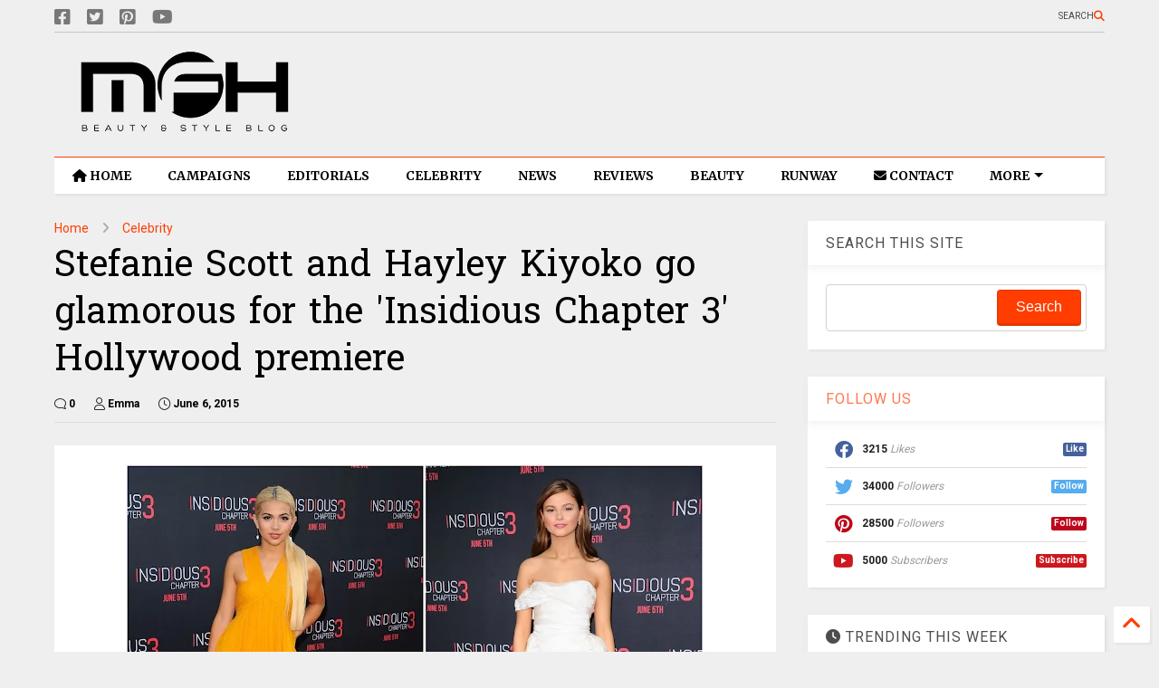

--- FILE ---
content_type: text/javascript; charset=UTF-8
request_url: https://www.myfacehunter.com/feeds/posts/default/-/Celebrity?max-results=7&start-index=6339&alt=json-in-script&callback=_sneeit_0
body_size: 16129
content:
// API callback
_sneeit_0({"version":"1.0","encoding":"UTF-8","feed":{"xmlns":"http://www.w3.org/2005/Atom","xmlns$openSearch":"http://a9.com/-/spec/opensearchrss/1.0/","xmlns$blogger":"http://schemas.google.com/blogger/2008","xmlns$georss":"http://www.georss.org/georss","xmlns$gd":"http://schemas.google.com/g/2005","xmlns$thr":"http://purl.org/syndication/thread/1.0","id":{"$t":"tag:blogger.com,1999:blog-4315257249008687450"},"updated":{"$t":"2026-01-24T02:02:55.991-08:00"},"category":[{"term":"Celebrity"},{"term":"Ad Campaign"},{"term":"Editorials"},{"term":"Lookbook"},{"term":"Fashion"},{"term":"Beauty"},{"term":"Awards"},{"term":"Vogue"},{"term":"Lingerie"},{"term":"Fashion Shows"},{"term":"Cover"},{"term":"Swimwear"},{"term":"News"},{"term":"Victorias Secret"},{"term":"H and M"},{"term":"Elle"},{"term":"Dior"},{"term":"Chanel"},{"term":"Oscars"},{"term":"Fragrance"},{"term":"Gigi Hadid"},{"term":"Harper's Bazaar"},{"term":"Louis Vuitton"},{"term":"Footwear"},{"term":"Rihanna"},{"term":"Taylor Swift"},{"term":"Bella Hadid"},{"term":"Zara"},{"term":"Versace"},{"term":"Golden Globes"},{"term":"Selena Gomez"},{"term":"Miranda Kerr"},{"term":"Kate Middleton"},{"term":"Emily Ratajkowski"},{"term":"Gucci"},{"term":"Cara Delevingne"},{"term":"Jewelry"},{"term":"Free People"},{"term":"Jennifer Lopez"},{"term":"Dolce and Gabbana"},{"term":"Mango"},{"term":"Irina Shayk"},{"term":"Health"},{"term":"Met Gala"},{"term":"Calvin Klein"},{"term":"Review"},{"term":"Karlie Kloss"},{"term":"Grammys"},{"term":"Kristen Stewart"},{"term":"Jennifer Lawrence"},{"term":"Alessandra Ambrosio"},{"term":"General"},{"term":"Kaia Gerber"},{"term":"MAC"},{"term":"Michael Kors"},{"term":"Valentino"},{"term":"Gisele Bundchen"},{"term":"Marie Claire"},{"term":"Candice Swanepoel"},{"term":"Katy Perry"},{"term":"Saint Laurent Paris"},{"term":"Kendall Jenner"},{"term":"Bella Thorne"},{"term":"Emma Watson"},{"term":"Hailey Bieber"},{"term":"Sydney Sweeney"},{"term":"Miu Miu"},{"term":"Zendaya"},{"term":"Prada"},{"term":"Marc Jacobs"},{"term":"Rita Ora"},{"term":"Rosie Huntington-Whiteley"},{"term":"Vanity Fair"},{"term":"Margot Robbie"},{"term":"Dua Lipa"},{"term":"Kylie Jenner"},{"term":"Burberry"},{"term":"Puma"},{"term":"Jimmy Choo"},{"term":"Kim Kardashian"},{"term":"Magazine Covers"},{"term":"Adriana Lima"},{"term":"Ariana Grande"},{"term":"Articles"},{"term":"Givenchy"},{"term":"Elle Fanning"},{"term":"GQ Magazine"},{"term":"Street Style"},{"term":"Cosmopolitan"},{"term":"Glamour"},{"term":"Anne Hathaway"},{"term":"Emma Stone"},{"term":"Kate Upton"},{"term":"Balmain"},{"term":"Behati Prinsloo"},{"term":"Fendi"},{"term":"Heidi Klum"},{"term":"Tommy Hilfiger"},{"term":"Adidas"},{"term":"Guess"},{"term":"Blake Lively"},{"term":"Alexander McQueen"},{"term":"Megan Fox"},{"term":"Coachella"},{"term":"Elsa Hosk"},{"term":"Topshop"},{"term":"Barbara Palvin"},{"term":"Blackpink"},{"term":"Millie Bobby Brown"},{"term":"Sara Sampaio"},{"term":"Coach"},{"term":"DKNY"},{"term":"Doutzen Kroes"},{"term":"Lady Gaga"},{"term":"Moschino"},{"term":"Scarlett Johansson"},{"term":"Dakota Johnson"},{"term":"Fenty"},{"term":"Valentines Day"},{"term":"Vanessa Hudgens"},{"term":"Venice Film Festival"},{"term":"Victoria Beckham"},{"term":"Nina Agdal"},{"term":"Elie Saab"},{"term":"Sports Illustrated"},{"term":"Kate Moss"},{"term":"V Magazine"},{"term":"Amanda Seyfried"},{"term":"W Magazine"},{"term":"Ashley Graham"},{"term":"For Love and Lemons"},{"term":"Zimmermann"},{"term":"GIORGIO ARMANI"},{"term":"Interview Magazine"},{"term":"Juicy Couture"},{"term":"Massimo Dutti"},{"term":"Ralph Lauren"},{"term":"Angelina Jolie"},{"term":"Carolina Herrera"},{"term":"Chloe"},{"term":"Eva Longoria"},{"term":"Natalie Portman"},{"term":"Penelope Cruz"},{"term":"Camila Cabello"},{"term":"Jessica Alba"},{"term":"Kate Hudson"},{"term":"Miley Cyrus"},{"term":"Naomi Campbell"},{"term":"Nicole Kidman"},{"term":"Stella Maxwell"},{"term":"karl Lagerfeld"},{"term":"Bulgari"},{"term":"Max Mara"},{"term":"Nina Dobrev"},{"term":"Balenciaga"},{"term":"Lancome"},{"term":"Charli XCX"},{"term":"Edita Vilkeviciute"},{"term":"Nasty Gal"},{"term":"Tom Ford"},{"term":"Christian Louboutin"},{"term":"L'Oreal"},{"term":"Lily Aldridge"},{"term":"Lily Collins"},{"term":"Swarovski"},{"term":"Tory Burch"},{"term":"Maxim"},{"term":"SKIMS"},{"term":"Toni Garrn"},{"term":"Victoria Justice"},{"term":"Chrissy Teigen"},{"term":"Dakota Fanning"},{"term":"Jessica Chastain"},{"term":"Meghan Markle"},{"term":"Priyanka Chopra"},{"term":"Shailene Woodley"},{"term":"Zuhair Murad"},{"term":"Emma Roberts"},{"term":"Paris Hilton"},{"term":"Tiffany and Co."},{"term":"Emilio Pucci"},{"term":"Josephine Skriver"},{"term":"Martha Hunt"},{"term":"Photoshoot"},{"term":"Alexa Chung"},{"term":"Beyoncé"},{"term":"Billie Eilish"},{"term":"Estee Lauder"},{"term":"Ferragamo"},{"term":"Intimissimi"},{"term":"Joan Smalls"},{"term":"Sarah Hyland"},{"term":"Sofia Vergara"},{"term":"Vittoria Ceretti"},{"term":"Amber Heard"},{"term":"Anya Taylor-Joy"},{"term":"Olivia Wilde"},{"term":"Oscar de la Renta"},{"term":"Roberto Cavalli"},{"term":"Taylor Hill"},{"term":"InStyle"},{"term":"Kanye West"},{"term":"The Body Shop"},{"term":"Amy Adams"},{"term":"Bershka"},{"term":"Bianca Balti"},{"term":"Charlize Theron"},{"term":"Lily-Rose Depp"},{"term":"Olivia Culpo"},{"term":"Pippa Middleton"},{"term":"Stella McCartney"},{"term":"Beach Bunny"},{"term":"Calzedonia"},{"term":"Cardi B"},{"term":"Sophie Turner"},{"term":"Vera Wang"},{"term":"Alberta Ferretti"},{"term":"Andreea Diaconu"},{"term":"Emily Blunt"},{"term":"Forever 21"},{"term":"Hailee Steinfeld"},{"term":"Keira Knightley"},{"term":"Lupita Nyong'o"},{"term":"Nicole Scherzinger"},{"term":"Salma Hayek"},{"term":"Cate Blanchett"},{"term":"Celine"},{"term":"Emporio Armani"},{"term":"Florence Pugh"},{"term":"Jennifer Aniston"},{"term":"L'Officiel"},{"term":"Ashley Greene"},{"term":"Hailey Clauson"},{"term":"Halloween"},{"term":"Kate Spade"},{"term":"Next"},{"term":"Nike"},{"term":"TOD'S"},{"term":"Vivara"},{"term":"Agent Provocateur"},{"term":"Demi Lovato"},{"term":"Emilia Clarke"},{"term":"JCrew"},{"term":"Kourtney Kardashian"},{"term":"Missoni"},{"term":"NARS"},{"term":"Reese Witherspoon"},{"term":"Sabrina Carpenter"},{"term":"Stuart Weitzman"},{"term":"i-D Magazine"},{"term":"Amal Clooney"},{"term":"Ariel Winter"},{"term":"Blumarine"},{"term":"Comic-Con"},{"term":"Grazia"},{"term":"Loewe"},{"term":"Rag and Bone"},{"term":"Reebok"},{"term":"Alexander Wang"},{"term":"Diane Kruger"},{"term":"Hugo Boss"},{"term":"Lana Del Rey"},{"term":"Madame Figaro"},{"term":"Proenza Schouler"},{"term":"Revolve Clothing"},{"term":"Shay Mitchell"},{"term":"Sofia Richie"},{"term":"Tropic of C"},{"term":"urban outfitters"},{"term":"Ana de Armas"},{"term":"Cartier"},{"term":"Demi Moore"},{"term":"Diesel"},{"term":"Frankies Bikinis"},{"term":"Gwyneth Paltrow"},{"term":"Jenna Ortega"},{"term":"Jenny Packham"},{"term":"Lottie Moss"},{"term":"Lucy Hale"},{"term":"MAYBELLINE"},{"term":"Marks and Spencer"},{"term":"Natalia Vodianova"},{"term":"Vivienne Westwood"},{"term":"Bobbi Brown"},{"term":"Cindy Crawford"},{"term":"Colcci"},{"term":"Khloe Kardashian"},{"term":"Lais Ribeiro"},{"term":"Levis"},{"term":"Lindsay Lohan"},{"term":"Numero"},{"term":"Penshoppe"},{"term":"Shakira"},{"term":"Stana Katic"},{"term":"Suki Waterhouse"},{"term":"kidswear"},{"term":"David Yurman"},{"term":"Esquire Magazine"},{"term":"Etro"},{"term":"Felicity Jones"},{"term":"GAP"},{"term":"Jasmine Tookes"},{"term":"Jourdan Dunn"},{"term":"Kate Beckinsale"},{"term":"Kelly Brook"},{"term":"La Perla"},{"term":"Lea Michele"},{"term":"Lily James"},{"term":"Olivia Munn"},{"term":"Self-Portrait"},{"term":"Shanina Shaik"},{"term":"Teen Vogue"},{"term":"Yamamay"},{"term":"Abbey Lee Kershaw"},{"term":"Converse"},{"term":"Gal Gadot"},{"term":"Grace Elizabeth"},{"term":"Halsey"},{"term":"Jean Paul Gaultier"},{"term":"Kate Winslet"},{"term":"Madison Beer"},{"term":"Stradivarius"},{"term":"Julia Fox"},{"term":"Julianne Hough"},{"term":"Kaley Cuoco"},{"term":"Madewell"},{"term":"Maria Menounos"},{"term":"Naomi Watts"},{"term":"Nicola Peltz"},{"term":"Rimmel"},{"term":"Skincare"},{"term":"Bottega Veneta"},{"term":"Deepika Padukone"},{"term":"Doja Cat"},{"term":"Donna Karan"},{"term":"Halle Berry"},{"term":"Jenna Dewan"},{"term":"Kate Bosworth"},{"term":"Kirsten Dunst"},{"term":"Lila Moss"},{"term":"Longchamp"},{"term":"Nicki Minaj"},{"term":"Olivia Rodrigo"},{"term":"Urban Decay"},{"term":"Zoe Kravitz"},{"term":"Amelia Gray"},{"term":"Banana Republic"},{"term":"Brooks Nader"},{"term":"Camila Morrone"},{"term":"Ciara"},{"term":"Elizabeth Olsen"},{"term":"Emmy Rossum"},{"term":"Guerlain"},{"term":"Helen Flanagan"},{"term":"Herve Leger"},{"term":"Hunkemoller"},{"term":"Leni Klum"},{"term":"Paris Jackson"},{"term":"Pepe Jeans"},{"term":"Armani Exchange"},{"term":"Business"},{"term":"Chiara Ferragni"},{"term":"Escada"},{"term":"Hermes"},{"term":"Iris Law"},{"term":"Kenzo"},{"term":"Kylie Cosmetics"},{"term":"Neiman Marcus"},{"term":"River Island"},{"term":"Anitta"},{"term":"Georgina Rodriguez"},{"term":"Harry Styles"},{"term":"Jacquemus"},{"term":"Leighton Meester"},{"term":"Margaret Qualley"},{"term":"Mariah Carey"},{"term":"Miss Sixty"},{"term":"Monique Lhuillier"},{"term":"Morena Rosa"},{"term":"Nicky Hilton"},{"term":"Paco Rabanne"},{"term":"Rolling Stone"},{"term":"Solid and Striped"},{"term":"The Sunday Times Style"},{"term":"bebe"},{"term":"videos"},{"term":"Bath and Body Works"},{"term":"Burberry Prorsum"},{"term":"Dsquared2"},{"term":"Ermanno Scervino"},{"term":"Esprit"},{"term":"Flaunt Magazine"},{"term":"Furla"},{"term":"Giuseppe Zanotti"},{"term":"Iggy Azalea"},{"term":"Kristen Bell"},{"term":"Messika"},{"term":"Miss Universe"},{"term":"Mugler"},{"term":"Mulberry"},{"term":"OPI"},{"term":"Pamela Anderson"},{"term":"Reformation"},{"term":"Shawn Mendes"},{"term":"Temperley London"},{"term":"Toronto International Film Festival"},{"term":"TwinSet"},{"term":"Xti"},{"term":"Zadig and Voltaire"},{"term":"Adut Akech"},{"term":"Charlotte McKinney"},{"term":"Clinique"},{"term":"Diane von Furstenberg"},{"term":"Ellie Goulding"},{"term":"Emma Chamberlain"},{"term":"Erdem"},{"term":"Helena Christensen"},{"term":"Imaan Hammam"},{"term":"Jason Wu"},{"term":"Kate Mara"},{"term":"Kurt Geiger"},{"term":"Lizzo"},{"term":"LoveShackFancy"},{"term":"MAC Cosmetics"},{"term":"Maya Jama"},{"term":"Monica Bellucci"},{"term":"Prabal Gurung"},{"term":"Rachel Bilson"},{"term":"STEVE MADDEN"},{"term":"Samantha Hoopes"},{"term":"Saoirse Ronan"},{"term":"Addison Rae"},{"term":"Aldo"},{"term":"Alice + Olivia"},{"term":"Allure"},{"term":"Anna Kendrick"},{"term":"Aubrey Plaza"},{"term":"Bally"},{"term":"Brie Larson"},{"term":"Deva Cassel"},{"term":"Eiza Gonzalez"},{"term":"Emma Corrin"},{"term":"Eyewear"},{"term":"Giambattista Valli"},{"term":"Graff Diamonds"},{"term":"Handbags"},{"term":"Hello Kitty"},{"term":"Isla Fisher"},{"term":"Jeffrey Campbell"},{"term":"Jordyn Woods"},{"term":"Julia Roberts"},{"term":"Just Cavalli"},{"term":"Kylie Minogue"},{"term":"LOVE Magazine"},{"term":"Lauren Sánchez"},{"term":"Marella"},{"term":"NakedCashmere"},{"term":"Peter Pilotto"},{"term":"RED Valentino"},{"term":"Rachel Zegler"},{"term":"Reserved"},{"term":"Romee Strijd"},{"term":"Rosamund Pike"},{"term":"Serena Williams"},{"term":"Shoes"},{"term":"Towel Series"},{"term":"scarves"},{"term":"Accessories"},{"term":"Accessorize"},{"term":"Agua Bendita"},{"term":"Anja Rubik"},{"term":"Bebe Rexha"},{"term":"Brandon Maxwell"},{"term":"Charlotte Tilbury"},{"term":"Christina Hendrick"},{"term":"Claire Danes"},{"term":"Cushnie Et Ochs"},{"term":"Desigual"},{"term":"Elisabetta Franchi"},{"term":"FKA twigs"},{"term":"Gwen Stefani"},{"term":"Hunter Schafer"},{"term":"Jeans"},{"term":"Kacey Musgraves"},{"term":"Lara Stone"},{"term":"Lili Reinhart"},{"term":"Maje"},{"term":"Marni"},{"term":"Models"},{"term":"PacSun"},{"term":"Pinko"},{"term":"Target"},{"term":"The Edit"},{"term":"nine west"},{"term":"shopbop"},{"term":"Alexis Ren"},{"term":"Ashley Tisdale"},{"term":"Becky G"},{"term":"Blanco"},{"term":"DL1961"},{"term":"Demi Rose"},{"term":"Dove Cameron"},{"term":"Hailey Baldwin"},{"term":"House of Harlow 1960"},{"term":"Jil Sander"},{"term":"Loro Piana"},{"term":"Maisie Williams"},{"term":"Maura Higgins"},{"term":"Naeem Khan"},{"term":"Ochirly"},{"term":"Phoebe Dynevor"},{"term":"Revlon"},{"term":"Rhian Sugden"},{"term":"Sasha Pivovarova"},{"term":"Trussardi"},{"term":"Ulla Johnson"},{"term":"Viktor and Rolf"},{"term":"Wildfox"},{"term":"Wonderland"},{"term":"products"},{"term":"Alexandra Daddario"},{"term":"Anthropologie"},{"term":"CR Fashion Book"},{"term":"Carrie Underwood"},{"term":"Cobie Smulders"},{"term":"Debby Ryan"},{"term":"Etam"},{"term":"Freja Beha Erichsen"},{"term":"Halle Bailey"},{"term":"Joey King"},{"term":"Karen Millen"},{"term":"LF Stores"},{"term":"La Senza"},{"term":"Make Up Academy"},{"term":"Mandy Moore"},{"term":"Marchesa"},{"term":"Miss World"},{"term":"Nordstrom"},{"term":"Olivia Palermo"},{"term":"Paul and Joe"},{"term":"Planet Blue"},{"term":"Pull and Bear"},{"term":"Rose Byrne"},{"term":"Runway"},{"term":"Shape Magazine"},{"term":"Simkhai"},{"term":"Sportmax"},{"term":"The Kooples"},{"term":"Triumph"},{"term":"True Religion"},{"term":"United Colours of Benetton"},{"term":"Vero Moda"},{"term":"Vince Camuto"},{"term":"Yara Shahidi"},{"term":"Agua de Coco"},{"term":"American Eagle"},{"term":"Americana Manhasset"},{"term":"Armani Beauty"},{"term":"Bianca Censori"},{"term":"Bolon Eyewear"},{"term":"Bongo Jeans"},{"term":"Cheap Monday"},{"term":"Chopard"},{"term":"Coperni"},{"term":"David Jones"},{"term":"Denim"},{"term":"Elizabeth Debicki"},{"term":"Georgia May Jagger"},{"term":"Giveaway"},{"term":"Inamorata"},{"term":"Isabeli Fontana"},{"term":"Jennifer Love Hewitt"},{"term":"KKW Beauty"},{"term":"Lancaster Paris"},{"term":"Lucy Boynton"},{"term":"Michelle Keegan"},{"term":"Miss USA"},{"term":"NYX"},{"term":"Omega"},{"term":"Opening Ceremony"},{"term":"Raquel Zimmermann"},{"term":"Replay"},{"term":"Rodarte"},{"term":"Samara Weaving"},{"term":"Schiaparelli"},{"term":"Theory"},{"term":"Tutorial"},{"term":"Vogue Eyewear"},{"term":"Wrangler"},{"term":"Zuzanna Bijoch"},{"term":"primark"},{"term":"Abbey Clancy"},{"term":"Alexandre Vauthier"},{"term":"America Ferrera"},{"term":"Ana Locking"},{"term":"Animale"},{"term":"AnnaSophia Robb"},{"term":"Armani"},{"term":"Armani Jeans"},{"term":"Ashley Park"},{"term":"BCBG MaxAzria"},{"term":"Barbie Ferreira"},{"term":"BaubleBar"},{"term":"Benefit"},{"term":"Blugirl"},{"term":"Carven"},{"term":"Chase Infiniti"},{"term":"Cle de Peau Beaute"},{"term":"Constance Jablonski"},{"term":"Essie"},{"term":"Fitness"},{"term":"Flare Magazine"},{"term":"Good American"},{"term":"Jalouse"},{"term":"Jessica Hart"},{"term":"John Hardy"},{"term":"Karol G"},{"term":"Kat Graham"},{"term":"Lacoste"},{"term":"Laetitia Casta"},{"term":"Linda Farrow"},{"term":"Liu Wen"},{"term":"Macy's"},{"term":"Mavi Jeans"},{"term":"Mikey Madison"},{"term":"Miranda Lambert"},{"term":"Narciso Rodriguez"},{"term":"Nylon Magazine"},{"term":"Redemption Choppers"},{"term":"Reed Krakoff"},{"term":"SERGIO ROSSI"},{"term":"Alix Earle"},{"term":"AllSaints"},{"term":"Altuzarra"},{"term":"Arizona Muse"},{"term":"Ashley James"},{"term":"Avon"},{"term":"Boohoo"},{"term":"Bourjois"},{"term":"Camila Mendes"},{"term":"Christina Aguilera"},{"term":"CoverGirl"},{"term":"Dianna Agron"},{"term":"Elizabeth and James"},{"term":"Erin Heatherton"},{"term":"Etude"},{"term":"Flare"},{"term":"Freida Pinto"},{"term":"Gal Floripa"},{"term":"H.E. by Mango"},{"term":"Helmut Lang"},{"term":"Hogan"},{"term":"ICEBERG"},{"term":"Jackets"},{"term":"Jamie Chung"},{"term":"January Jones"},{"term":"Jill Stuart"},{"term":"Jordin Sparks"},{"term":"Julia Garner"},{"term":"Kardashians"},{"term":"Karmen Pedaru"},{"term":"Keke Palmer"},{"term":"Kohl's"},{"term":"Lindex"},{"term":"Lovers + Friends"},{"term":"Magdalena Fracowiak"},{"term":"Make Up For Ever"},{"term":"Mariacarla Boscono"},{"term":"MaxMara"},{"term":"Off-White"},{"term":"Paige Denim"},{"term":"Philipp Plein"},{"term":"Piaget"},{"term":"Reiss"},{"term":"Relationships"},{"term":"Romwe"},{"term":"Sami Sheen"},{"term":"Sarah Jessica Parker"},{"term":"Telva"},{"term":"Too Faced Cosmetics"},{"term":"Vanessa Kirby"},{"term":"Zoey Deutch"},{"term":"Acne"},{"term":"Alexander Vauthier"},{"term":"Alia Bhatt"},{"term":"Ann Taylor"},{"term":"Anna Ewers"},{"term":"Anna Sui"},{"term":"BCBGeneration"},{"term":"Bar Refaeli"},{"term":"Beach Bunny Swimwear"},{"term":"Bergdorf Goodman"},{"term":"Beymen"},{"term":"Billboard"},{"term":"Chanel Iman"},{"term":"Charli D'Amelio"},{"term":"Daphne Groneveld"},{"term":"David Koma"},{"term":"Debenhams"},{"term":"Devon Lee Carlson"},{"term":"Dolce Vita"},{"term":"ElevenParis"},{"term":"Elizabeth Hurley"},{"term":"Emilia Wickstead"},{"term":"Emma Myers"},{"term":"Eva Mendes"},{"term":"Fei Fei Sun"},{"term":"Filippa K"},{"term":"French Connection"},{"term":"Frida Gustavsson"},{"term":"IRO Jeans"},{"term":"Illamasqua"},{"term":"Izabel Goulart"},{"term":"Jac Jagaciak"},{"term":"Jacquelyn Jablonski"},{"term":"Jessica Stam"},{"term":"John Galliano"},{"term":"Karen Elson"},{"term":"Karen Walker"},{"term":"Karolina Kurkova"},{"term":"Keds"},{"term":"LOVE"},{"term":"Littlewoods"},{"term":"Lorde"},{"term":"Macys"},{"term":"Marc O Polo"},{"term":"Marloes Horst"},{"term":"Max Azria"},{"term":"Max Factor"},{"term":"Meghan Trainor"},{"term":"Missguided"},{"term":"Muse Magazine"},{"term":"Natasha Lyonne"},{"term":"Patrizia Pepe"},{"term":"Paul Smith"},{"term":"Playing Fashion"},{"term":"Porter Edit"},{"term":"Reem Acra"},{"term":"Ruth Bell"},{"term":"Saks Fifth Avenue"},{"term":"Self Magazine"},{"term":"Sephora"},{"term":"Shampalove"},{"term":"Taylor Russell"},{"term":"Tezenis"},{"term":"The 2 Bandits"},{"term":"Uniqlo"},{"term":"United Colors of Benetton"},{"term":"XOXO"},{"term":"Zooey Deschanel"},{"term":"Adam Levine"},{"term":"Alison Brie"},{"term":"Anais Pouliot"},{"term":"Andres Sarda"},{"term":"Anne Vyalitsyna"},{"term":"Armani Underwear"},{"term":"Aymeline Valade"},{"term":"Barney's"},{"term":"Billabong"},{"term":"Bluemarine"},{"term":"Bonprix"},{"term":"Cameron Russell"},{"term":"Candie's"},{"term":"Carine Roitfeld"},{"term":"Caroline Trentini"},{"term":"Chloe Moretz"},{"term":"Christy Turlington"},{"term":"Coca Cola"},{"term":"Dazed and Confused"},{"term":"Dree Hemingway"},{"term":"Dunhill"},{"term":"Elie Tahari"},{"term":"Eniko Mihalik"},{"term":"FCUK"},{"term":"Georges Chakra"},{"term":"Hair"},{"term":"Harry Winston"},{"term":"Hoodies"},{"term":"House of Holland"},{"term":"Hugo Boss Orange"},{"term":"Isabel Marant"},{"term":"Jaeger"},{"term":"Joop"},{"term":"Julia Nobis"},{"term":"Kasia Struss"},{"term":"Kat Hessen"},{"term":"Kate King"},{"term":"Kenneth Cole"},{"term":"Kiernan Shipka"},{"term":"Lucky Magazine"},{"term":"M Missoni"},{"term":"Malgosia Bela"},{"term":"Mila Kunis"},{"term":"Ming Xi"},{"term":"Muse"},{"term":"Mustang"},{"term":"Natasha Poly"},{"term":"Nicole Benisti"},{"term":"Orla Kiely"},{"term":"Oroton"},{"term":"Osmoze"},{"term":"Oysho"},{"term":"Peter Hahn"},{"term":"Pierre Cardin"},{"term":"Pierre Hardy"},{"term":"Ralph and Russo"},{"term":"Rebecca Minkoff"},{"term":"Redemption"},{"term":"Roger Vivier"},{"term":"Roland Mouret"},{"term":"Ruby Aldridge"},{"term":"Salvatore Ferragamo"},{"term":"Sam Edelman"},{"term":"Saskia De Brauw"},{"term":"Sean O' Pry"},{"term":"Sergio Hudson"},{"term":"Shiseido"},{"term":"Shu Uemura"},{"term":"Sophia Webster"},{"term":"Stella Tennant"},{"term":"Tag Heuer"},{"term":"Tatler"},{"term":"Tibi"},{"term":"VMAN"},{"term":"Vigoss"},{"term":"ASOS"},{"term":"Acne Paper"},{"term":"Alana Zimmer"},{"term":"Alejandra Alonso"},{"term":"Ali Larter"},{"term":"Aline Weber"},{"term":"Allison Williams"},{"term":"Alyssah Ali"},{"term":"Ana Beatriz Barros"},{"term":"Anna Dello Russo"},{"term":"Anna Jagodzinska"},{"term":"Barbie"},{"term":"Barneys New York"},{"term":"Basso"},{"term":"Bette Franke"},{"term":"Bimba and Lola"},{"term":"Bridal Collection"},{"term":"Britney Spears"},{"term":"Butter London"},{"term":"Bvlgari"},{"term":"Cameron Diaz"},{"term":"Carla Gebhert"},{"term":"Carmen Kass"},{"term":"Caroline Brasch"},{"term":"Caroline Winberg"},{"term":"Catalog"},{"term":"Charlotte Olympia"},{"term":"Cheryl Cole"},{"term":"China Glaze"},{"term":"Chloe Sevignu"},{"term":"Claudia Schiffer"},{"term":"Clemence Poesy"},{"term":"Clement Chabernaud"},{"term":"Cleo"},{"term":"Coco Rocha"},{"term":"Codie Young"},{"term":"Cora Emmanuel"},{"term":"Csilla"},{"term":"Daria Strokous"},{"term":"Daria Werbowy"},{"term":"Diesel Black Gold"},{"term":"Drielle Valeretto"},{"term":"Ed Westwick"},{"term":"Egle Jezepcikaite"},{"term":"Elisabeth Moss"},{"term":"Elizabeth Taylor"},{"term":"Elsa Pataky"},{"term":"Emily DiDonato"},{"term":"Eugen Bauder"},{"term":"GB Intimates"},{"term":"Garrett Neff"},{"term":"Georgina Stojiljkovic"},{"term":"Giles Deacon"},{"term":"Grace Hartzel"},{"term":"H.E. Mango"},{"term":"Hana Jirickova"},{"term":"Hanky Panky"},{"term":"Hannah Ferguson"},{"term":"Haul"},{"term":"Heather Marks"},{"term":"Heide Lindgren"},{"term":"Iekeliene Stange"},{"term":"Ieva Laguna"},{"term":"Inez and Vinnodh"},{"term":"Irina Kulikova"},{"term":"Jade Jackson"},{"term":"Julia Stegner"},{"term":"Juliane Gruner"},{"term":"Julie Benasra"},{"term":"Katie Forgarty"},{"term":"Katie Holmes"},{"term":"Kendra Spears"},{"term":"Kim Sears"},{"term":"Kinga Rajzak"},{"term":"Kristen McMenamy"},{"term":"Lancaster"},{"term":"Lanvin"},{"term":"Les Echos"},{"term":"Liam Hemsworth"},{"term":"Lily Donaldson"},{"term":"Linda Vojtova"},{"term":"Luisa Bianchin"},{"term":"Lush"},{"term":"MOR Cosmetics"},{"term":"Maison Michel"},{"term":"Marc by Marc Jacobs"},{"term":"Margherita Maccapani Missoni"},{"term":"Marike Le Roux"},{"term":"Mario Testino"},{"term":"Maryna Linchuk"},{"term":"Milly Simmonds"},{"term":"Milou van Groesen"},{"term":"Minka Kelly"},{"term":"Miscellaneous"},{"term":"Nadja Bender"},{"term":"Nicole Trunfio"},{"term":"Nine d'Urso"},{"term":"Nivea"},{"term":"Nyasha Matonhodze"},{"term":"Olivia Holt"},{"term":"One Direction"},{"term":"Out magazine"},{"term":"Pulp"},{"term":"Pumps"},{"term":"Racheal Taylor"},{"term":"Rafael Nadal"},{"term":"Ready-To-Wear"},{"term":"Renata K"},{"term":"Replay Jeans"},{"term":"Riley Keough"},{"term":"Sally Hansen"},{"term":"Salvita DeCorte"},{"term":"Sam Riley"},{"term":"Sasha Luss"},{"term":"Sears"},{"term":"Soo Joo Park"},{"term":"Stila"},{"term":"Sunday Magazine"},{"term":"Sweaters"},{"term":"Tamara Ecclestone"},{"term":"Taylor Momsen"},{"term":"The Sunday Telegraph"},{"term":"Thursday Island"},{"term":"Too Faced"},{"term":"Van Cleef and Arpels"},{"term":"Vanessa Paradis"},{"term":"Wildfox Couture"},{"term":"Yana Sotnikova"},{"term":"Yulia Terentieva"}],"title":{"type":"text","$t":"My Face Hunter"},"subtitle":{"type":"html","$t":""},"link":[{"rel":"http://schemas.google.com/g/2005#feed","type":"application/atom+xml","href":"https:\/\/www.myfacehunter.com\/feeds\/posts\/default"},{"rel":"self","type":"application/atom+xml","href":"https:\/\/www.blogger.com\/feeds\/4315257249008687450\/posts\/default\/-\/Celebrity?alt=json-in-script\u0026start-index=6339\u0026max-results=7"},{"rel":"alternate","type":"text/html","href":"https:\/\/www.myfacehunter.com\/search\/label\/Celebrity"},{"rel":"hub","href":"http://pubsubhubbub.appspot.com/"},{"rel":"previous","type":"application/atom+xml","href":"https:\/\/www.blogger.com\/feeds\/4315257249008687450\/posts\/default\/-\/Celebrity\/-\/Celebrity?alt=json-in-script\u0026start-index=6332\u0026max-results=7"},{"rel":"next","type":"application/atom+xml","href":"https:\/\/www.blogger.com\/feeds\/4315257249008687450\/posts\/default\/-\/Celebrity\/-\/Celebrity?alt=json-in-script\u0026start-index=6346\u0026max-results=7"}],"author":[{"name":{"$t":"Ashley"},"uri":{"$t":"http:\/\/www.blogger.com\/profile\/01142711963279775401"},"email":{"$t":"noreply@blogger.com"},"gd$image":{"rel":"http://schemas.google.com/g/2005#thumbnail","width":"31","height":"27","src":"\/\/blogger.googleusercontent.com\/img\/b\/R29vZ2xl\/AVvXsEjSAvJV5lCoWbP4sELhLsfBAsizzj6LJtNus7aesdqhuGNxnmAcfm2yEFWuegdqsGSmQ1AVva4tneom7_GVYuZ4EUX-FXg-0t9lX4RxCj229uJeortFOph3pjbBPo1ixA\/s220\/barbie-girl.jpg"}}],"generator":{"version":"7.00","uri":"http://www.blogger.com","$t":"Blogger"},"openSearch$totalResults":{"$t":"7507"},"openSearch$startIndex":{"$t":"6339"},"openSearch$itemsPerPage":{"$t":"7"},"entry":[{"id":{"$t":"tag:blogger.com,1999:blog-4315257249008687450.post-1050591393770067096"},"published":{"$t":"2013-07-10T12:24:00.001-07:00"},"updated":{"$t":"2025-08-05T08:45:36.382-07:00"},"category":[{"scheme":"http://www.blogger.com/atom/ns#","term":"Celebrity"},{"scheme":"http://www.blogger.com/atom/ns#","term":"Lady Gaga"}],"title":{"type":"text","$t":"Amanda Bynes channels Lady Gaga as she wears a green wig arriving to court"},"content":{"type":"html","$t":"\u003Cdiv dir=\"ltr\" style=\"text-align: left;\" trbidi=\"on\"\u003E\n\u003Cdiv class=\"separator\" style=\"clear: both; text-align: center;\"\u003E\n\u003Ca href=\"https:\/\/blogger.googleusercontent.com\/img\/b\/R29vZ2xl\/AVvXsEjy0pouSa16_yYUUfnQloBMRuI6YKRv0eNBQVkvxXLQseylSXzzKJufklF_RiWNPTZ9medZYaGHHCAE9e7eUCoedXf-mBBHCLSxkfnISzK_Fbp-3e4e9w47BsoOunbJTd9jZWX9a0SJUaRD\/s1600\/Amanda-Bynes-01.jpg\" imageanchor=\"1\" style=\"margin-left: 1em; margin-right: 1em;\"\u003E\u003Cimg alt=\"Amanda Bynes channels Lady Gaga as she wears a green wig arriving to court\" border=\"0\" src=\"https:\/\/blogger.googleusercontent.com\/img\/b\/R29vZ2xl\/AVvXsEjy0pouSa16_yYUUfnQloBMRuI6YKRv0eNBQVkvxXLQseylSXzzKJufklF_RiWNPTZ9medZYaGHHCAE9e7eUCoedXf-mBBHCLSxkfnISzK_Fbp-3e4e9w47BsoOunbJTd9jZWX9a0SJUaRD\/s1600\/Amanda-Bynes-01.jpg\" title=\"Amanda Bynes channels Lady Gaga as she wears a green wig arriving to court\" \/\u003E\u003C\/a\u003E\u003C\/div\u003E\n\u003Cbr \/\u003E\nThe latest star to hit the wrong road is Amanda Bynes. With a successful career as a teen star, wonder what went wrong in her life that made her loose her marbles. As she arrived to court for one of her disciplinary hearings, Amanda Bynes channelled Lady Gaga in her long sleek green wig complete with bangs. Lady Gaga inspired shades were also seen on the twenty seven year old.\u003Cbr \/\u003E\n\n\u003Cbr \/\u003E\n\u003Cdiv class=\"separator\" style=\"clear: both; text-align: center;\"\u003E\n\u003Ca href=\"https:\/\/blogger.googleusercontent.com\/img\/b\/R29vZ2xl\/AVvXsEjk8PqPy5zil1sfEXYd78UOnY14HiVypVTQXjBjU-5uKHX__G5AO2G98mUINWhyphenhyphennecVFBX1YFxHd7ebgUoXEeht3Qb8q2goeUqqleWfZY0Wku9TrrJZJ8XIervIG6h_uaUyWUOaZJpSj9cL\/s1600\/Amanda-Bynes-02.jpg\" imageanchor=\"1\" style=\"margin-left: 1em; margin-right: 1em;\"\u003E\u003Cimg alt=\"Amanda Bynes channels Lady Gaga as she wears a green wig arriving to court\" border=\"0\" src=\"https:\/\/blogger.googleusercontent.com\/img\/b\/R29vZ2xl\/AVvXsEjk8PqPy5zil1sfEXYd78UOnY14HiVypVTQXjBjU-5uKHX__G5AO2G98mUINWhyphenhyphennecVFBX1YFxHd7ebgUoXEeht3Qb8q2goeUqqleWfZY0Wku9TrrJZJ8XIervIG6h_uaUyWUOaZJpSj9cL\/s1600\/Amanda-Bynes-02.jpg\" title=\"Amanda Bynes channels Lady Gaga as she wears a green wig arriving to court\" \/\u003E\u003C\/a\u003E\u003C\/div\u003E\n\u003Cbr \/\u003E\n\u003Cdiv class=\"separator\" style=\"clear: both; text-align: center;\"\u003E\n\u003Ca href=\"https:\/\/blogger.googleusercontent.com\/img\/b\/R29vZ2xl\/AVvXsEiE8oALBFJPySLwcJePf2G7JsZGrvVXS_266UfMK8y-1wv_GaPN_PyKLJVJnW3p5EupQ9NH4j2AVP3b99LqBt7a0201B0Faab9OSYOcOhKzb2vDiLjI7bszNhkuLi0Fs_0bqvOPDx1l4REW\/s1600\/Amanda-Bynes-03.jpg\" imageanchor=\"1\" style=\"margin-left: 1em; margin-right: 1em;\"\u003E\u003Cimg alt=\"Amanda Bynes channels Lady Gaga as she wears a green wig arriving to court\" border=\"0\" src=\"https:\/\/blogger.googleusercontent.com\/img\/b\/R29vZ2xl\/AVvXsEiE8oALBFJPySLwcJePf2G7JsZGrvVXS_266UfMK8y-1wv_GaPN_PyKLJVJnW3p5EupQ9NH4j2AVP3b99LqBt7a0201B0Faab9OSYOcOhKzb2vDiLjI7bszNhkuLi0Fs_0bqvOPDx1l4REW\/s1600\/Amanda-Bynes-03.jpg\" title=\"Amanda Bynes channels Lady Gaga as she wears a green wig arriving to court\" \/\u003E\u003C\/a\u003E\u003C\/div\u003E\n\u003Cbr \/\u003E\u003C\/div\u003E\n"},"link":[{"rel":"replies","type":"application/atom+xml","href":"https:\/\/www.myfacehunter.com\/feeds\/1050591393770067096\/comments\/default","title":"Post Comments"},{"rel":"replies","type":"text/html","href":"https:\/\/www.myfacehunter.com\/2013\/07\/amanda-bynes-channels-lady-gaga-as-she.html#comment-form","title":"0 Comments"},{"rel":"edit","type":"application/atom+xml","href":"https:\/\/www.blogger.com\/feeds\/4315257249008687450\/posts\/default\/1050591393770067096"},{"rel":"self","type":"application/atom+xml","href":"https:\/\/www.blogger.com\/feeds\/4315257249008687450\/posts\/default\/1050591393770067096"},{"rel":"alternate","type":"text/html","href":"https:\/\/www.myfacehunter.com\/2013\/07\/amanda-bynes-channels-lady-gaga-as-she.html","title":"Amanda Bynes channels Lady Gaga as she wears a green wig arriving to court"}],"author":[{"name":{"$t":"Minza"},"uri":{"$t":"http:\/\/www.blogger.com\/profile\/09962943658772304526"},"email":{"$t":"noreply@blogger.com"},"gd$image":{"rel":"http://schemas.google.com/g/2005#thumbnail","width":"32","height":"32","src":"\/\/blogger.googleusercontent.com\/img\/b\/R29vZ2xl\/AVvXsEjRWHOY79QwZWpVo9R0szlP-nsgf5NSSRUvE4YZhnWpH_7bOYpNCe0xA-YyyjEj85KT_fhoP3I6m___-75wv4qP5bYfvJ3Z-rOMNz35bvxWSGMsFWb7iYhoVM_VKNJ-khg\/s220\/original.jpg"}}],"media$thumbnail":{"xmlns$media":"http://search.yahoo.com/mrss/","url":"https:\/\/blogger.googleusercontent.com\/img\/b\/R29vZ2xl\/AVvXsEjy0pouSa16_yYUUfnQloBMRuI6YKRv0eNBQVkvxXLQseylSXzzKJufklF_RiWNPTZ9medZYaGHHCAE9e7eUCoedXf-mBBHCLSxkfnISzK_Fbp-3e4e9w47BsoOunbJTd9jZWX9a0SJUaRD\/s72-c\/Amanda-Bynes-01.jpg","height":"72","width":"72"},"thr$total":{"$t":"0"}},{"id":{"$t":"tag:blogger.com,1999:blog-4315257249008687450.post-7585924516052085809"},"published":{"$t":"2013-07-10T12:19:00.003-07:00"},"updated":{"$t":"2025-02-13T11:47:51.726-08:00"},"category":[{"scheme":"http://www.blogger.com/atom/ns#","term":"Celebrity"},{"scheme":"http://www.blogger.com/atom/ns#","term":"Editorials"},{"scheme":"http://www.blogger.com/atom/ns#","term":"Flaunt Magazine"}],"title":{"type":"text","$t":"Beyonce covers her body in glitter for the cover of Flaunt #128 'The Context Issue'"},"content":{"type":"html","$t":"\u003Cdiv dir=\"ltr\" style=\"text-align: left;\" trbidi=\"on\"\u003E\n\u003Cdiv class=\"separator\" style=\"clear: both; text-align: center;\"\u003E\n\u003Ca href=\"https:\/\/blogger.googleusercontent.com\/img\/b\/R29vZ2xl\/AVvXsEiweYqcfhKtjZkE6yYT6nwn3GNb5JQx3Y12nSGlVI-h3IEZxfkDBzZEh61WNniPsI4V3eofR96D7JQbtsRgtz4WmQ4WZbtgNJzArW0623RkUIq4RWBVi3KuphPNbhkQAp-1zBB43iSs5ddw\/s1600\/Beyonce_Flaunt_Magazine_August_01.jpg\" style=\"margin-left: 1em; margin-right: 1em;\"\u003E\u003Cimg alt=\"Beyonce Flaunt Magazine\" border=\"0\" height=\"950\" src=\"https:\/\/blogger.googleusercontent.com\/img\/b\/R29vZ2xl\/AVvXsEiweYqcfhKtjZkE6yYT6nwn3GNb5JQx3Y12nSGlVI-h3IEZxfkDBzZEh61WNniPsI4V3eofR96D7JQbtsRgtz4WmQ4WZbtgNJzArW0623RkUIq4RWBVi3KuphPNbhkQAp-1zBB43iSs5ddw\/w729-h950\/Beyonce_Flaunt_Magazine_August_01.jpg\" title=\"Beyonce Flaunt Magazine\" width=\"729\" \/\u003E\u003C\/a\u003E\u003C\/div\u003E\n\u003Cbr \/\u003E\nBeyonce shows off all the reason why she is the Queen! The mega-star features on the cover of Flaunt magazine #128 and covers her body not in expensive designer clothes but gold glitter! Her curves are on display as she gazes into the camera with a seductive stare. Beyonce is lensed by Tony Duran for the shoot, and styled by Ty Hunter, Raquel Smith, and Jenke-Ahmed Tailly. For the accompanying editorial 'Under the Gilded Banner', Beyonce continues to show off her body and gets funky with artistic jewellery including necklaces and bracelets.\u003Cbr \/\u003E\n\n\u003Cbr \/\u003E\n\u003Cdiv class=\"separator\" style=\"clear: both; text-align: center;\"\u003E\n\u003Ca href=\"https:\/\/blogger.googleusercontent.com\/img\/b\/R29vZ2xl\/AVvXsEjoHLOoRrsga9pa5J9CPjND9IsGcjVdkVZOw0OQUcZu17dRzP4lfpqNjYIDWIh4MH5lTHFNfZALP6ws6SzQG-H6S-bvsD4kPxOzcGD2ptzuP24LfettLIJ95dmwvNBtOAoimYJFkjsX9gMa\/s1600\/Beyonce_Flaunt_Magazine_August_02.jpg\" style=\"margin-left: 1em; margin-right: 1em;\"\u003E\u003Cimg alt=\"Beyonce Flaunt Magazine\" border=\"0\" height=\"901\" src=\"https:\/\/blogger.googleusercontent.com\/img\/b\/R29vZ2xl\/AVvXsEjoHLOoRrsga9pa5J9CPjND9IsGcjVdkVZOw0OQUcZu17dRzP4lfpqNjYIDWIh4MH5lTHFNfZALP6ws6SzQG-H6S-bvsD4kPxOzcGD2ptzuP24LfettLIJ95dmwvNBtOAoimYJFkjsX9gMa\/w676-h901\/Beyonce_Flaunt_Magazine_August_02.jpg\" title=\"Beyonce Flaunt Magazine\" width=\"676\" \/\u003E\u003C\/a\u003E\u003C\/div\u003E\n\u003Cbr \/\u003E\n\u003Cdiv class=\"separator\" style=\"clear: both; text-align: center;\"\u003E\n\u003Ca href=\"https:\/\/blogger.googleusercontent.com\/img\/b\/R29vZ2xl\/AVvXsEgi7f8XQHKJ7r_Lc_DgkvLurFuZxA3KXzT0pdSqipkJjr2Cac2i3EKUfUy4M00rwN-Y0j5pHZOkbwhQliurA_UGMHnLfr2Z47ADqPvg4Xewjmwz5ZqKYBFbb0IRidpXpBeVidJ_59qXPFoN\/s1600\/Beyonce_Flaunt_Magazine_August_03.jpg\" style=\"margin-left: 1em; margin-right: 1em;\"\u003E\u003Cimg alt=\"Beyonce Flaunt Magazine\" border=\"0\" height=\"912\" src=\"https:\/\/blogger.googleusercontent.com\/img\/b\/R29vZ2xl\/AVvXsEgi7f8XQHKJ7r_Lc_DgkvLurFuZxA3KXzT0pdSqipkJjr2Cac2i3EKUfUy4M00rwN-Y0j5pHZOkbwhQliurA_UGMHnLfr2Z47ADqPvg4Xewjmwz5ZqKYBFbb0IRidpXpBeVidJ_59qXPFoN\/w684-h912\/Beyonce_Flaunt_Magazine_August_03.jpg\" title=\"Beyonce Flaunt Magazine\" width=\"684\" \/\u003E\u003C\/a\u003E\u003C\/div\u003E\n\u003Cbr \/\u003E\n\u003Cdiv class=\"separator\" style=\"clear: both; text-align: center;\"\u003E\n\u003Ca href=\"https:\/\/blogger.googleusercontent.com\/img\/b\/R29vZ2xl\/AVvXsEjz4iv0zoIA0twa6p2hI7hkgU_4NwDBYKjzVGSAr6tgbZv292YmuY43PlG056D3V4l8LafiRP45dvOhc4Ycc4Ff2L13byXu72ZEPD04c-eChyphenhypheng0s3HdHy0Uxoz6uQEj5QNk3ACYyFzUi8wa\/s1600\/Beyonce_Flaunt_Magazine_August_04.jpg\" style=\"margin-left: 1em; margin-right: 1em;\"\u003E\u003Cimg alt=\"Beyonce Flaunt Magazine\" border=\"0\" height=\"903\" src=\"https:\/\/blogger.googleusercontent.com\/img\/b\/R29vZ2xl\/AVvXsEjz4iv0zoIA0twa6p2hI7hkgU_4NwDBYKjzVGSAr6tgbZv292YmuY43PlG056D3V4l8LafiRP45dvOhc4Ycc4Ff2L13byXu72ZEPD04c-eChyphenhypheng0s3HdHy0Uxoz6uQEj5QNk3ACYyFzUi8wa\/w678-h903\/Beyonce_Flaunt_Magazine_August_04.jpg\" title=\"Beyonce Flaunt Magazine\" width=\"678\" \/\u003E\u003C\/a\u003E\u003C\/div\u003E\n\u003Cbr \/\u003E\n\u003Cdiv class=\"separator\" style=\"clear: both; text-align: center;\"\u003E\n\u003Ca href=\"https:\/\/blogger.googleusercontent.com\/img\/b\/R29vZ2xl\/AVvXsEjuSkHy_y7JbHiDB-GL_ZcgTFNLih7v4iC8U4SP-9I3IgGk8ZqNEocpLbCfPdstqIXb654sTUPa13goGp3N6m7hfaLyUVS8y1tZ8Ms3OPSH_ppIt3IOFVf_YQFKl32S-8Gc8uMYfWbXJuKo\/s1600\/Beyonce_Flaunt_Magazine_August_06.jpg\" style=\"margin-left: 1em; margin-right: 1em;\"\u003E\u003Cimg alt=\"Beyonce Flaunt Magazine\" border=\"0\" src=\"https:\/\/blogger.googleusercontent.com\/img\/b\/R29vZ2xl\/AVvXsEjuSkHy_y7JbHiDB-GL_ZcgTFNLih7v4iC8U4SP-9I3IgGk8ZqNEocpLbCfPdstqIXb654sTUPa13goGp3N6m7hfaLyUVS8y1tZ8Ms3OPSH_ppIt3IOFVf_YQFKl32S-8Gc8uMYfWbXJuKo\/s16000\/Beyonce_Flaunt_Magazine_August_06.jpg\" title=\"Beyonce Flaunt Magazine\" \/\u003E\u003C\/a\u003E\u003C\/div\u003E\n\u003Cbr \/\u003E\u003C\/div\u003E\n"},"link":[{"rel":"replies","type":"application/atom+xml","href":"https:\/\/www.myfacehunter.com\/feeds\/7585924516052085809\/comments\/default","title":"Post Comments"},{"rel":"replies","type":"text/html","href":"https:\/\/www.myfacehunter.com\/2013\/07\/beyonce-covers-her-body-in-glitter-for.html#comment-form","title":"0 Comments"},{"rel":"edit","type":"application/atom+xml","href":"https:\/\/www.blogger.com\/feeds\/4315257249008687450\/posts\/default\/7585924516052085809"},{"rel":"self","type":"application/atom+xml","href":"https:\/\/www.blogger.com\/feeds\/4315257249008687450\/posts\/default\/7585924516052085809"},{"rel":"alternate","type":"text/html","href":"https:\/\/www.myfacehunter.com\/2013\/07\/beyonce-covers-her-body-in-glitter-for.html","title":"Beyonce covers her body in glitter for the cover of Flaunt #128 'The Context Issue'"}],"author":[{"name":{"$t":"Minza"},"uri":{"$t":"http:\/\/www.blogger.com\/profile\/09962943658772304526"},"email":{"$t":"noreply@blogger.com"},"gd$image":{"rel":"http://schemas.google.com/g/2005#thumbnail","width":"32","height":"32","src":"\/\/blogger.googleusercontent.com\/img\/b\/R29vZ2xl\/AVvXsEjRWHOY79QwZWpVo9R0szlP-nsgf5NSSRUvE4YZhnWpH_7bOYpNCe0xA-YyyjEj85KT_fhoP3I6m___-75wv4qP5bYfvJ3Z-rOMNz35bvxWSGMsFWb7iYhoVM_VKNJ-khg\/s220\/original.jpg"}}],"media$thumbnail":{"xmlns$media":"http://search.yahoo.com/mrss/","url":"https:\/\/blogger.googleusercontent.com\/img\/b\/R29vZ2xl\/AVvXsEiweYqcfhKtjZkE6yYT6nwn3GNb5JQx3Y12nSGlVI-h3IEZxfkDBzZEh61WNniPsI4V3eofR96D7JQbtsRgtz4WmQ4WZbtgNJzArW0623RkUIq4RWBVi3KuphPNbhkQAp-1zBB43iSs5ddw\/s72-w729-h950-c\/Beyonce_Flaunt_Magazine_August_01.jpg","height":"72","width":"72"},"thr$total":{"$t":"0"}},{"id":{"$t":"tag:blogger.com,1999:blog-4315257249008687450.post-6944170982527522414"},"published":{"$t":"2013-07-10T12:13:00.002-07:00"},"updated":{"$t":"2025-08-05T08:05:47.654-07:00"},"category":[{"scheme":"http://www.blogger.com/atom/ns#","term":"Carolina Herrera"},{"scheme":"http://www.blogger.com/atom/ns#","term":"Celebrity"},{"scheme":"http://www.blogger.com/atom/ns#","term":"Jessica Alba"}],"title":{"type":"text","$t":"Jessica Alba in a Carolina Herrera dress at her book signing in Santa Monica"},"content":{"type":"html","$t":"\u003Cdiv dir=\"ltr\" style=\"text-align: left;\" trbidi=\"on\"\u003E\n\u003Cdiv class=\"separator\" style=\"clear: both; text-align: center;\"\u003E\n\u003Ca href=\"https:\/\/blogger.googleusercontent.com\/img\/b\/R29vZ2xl\/AVvXsEgY1lLmKz8SccAvI93zcqydqzYTuPcfv-0epF4Ydy_EhUKRo3U3EMTDEk1kEv0azj2bOKImfo9gzxRFnMDh897YVD-PvkrrbrzE8rO0IEiAqzmXMuaNZ4LZGO-5UO686o2dI5cew6RlQLti\/s1600\/Jessica-Alba-book-signing-at-CB2-in-Santa-Monica.jpg\" style=\"margin-left: 1em; margin-right: 1em;\"\u003E\u003Cimg alt=\"Jessica Alba in a Carolina Herrera dress at her book signing in Santa Monica\" border=\"0\" src=\"https:\/\/blogger.googleusercontent.com\/img\/b\/R29vZ2xl\/AVvXsEgY1lLmKz8SccAvI93zcqydqzYTuPcfv-0epF4Ydy_EhUKRo3U3EMTDEk1kEv0azj2bOKImfo9gzxRFnMDh897YVD-PvkrrbrzE8rO0IEiAqzmXMuaNZ4LZGO-5UO686o2dI5cew6RlQLti\/s1600\/Jessica-Alba-book-signing-at-CB2-in-Santa-Monica.jpg\" title=\"Jessica Alba in a Carolina Herrera dress at her book signing in Santa Monica\" \/\u003E\u003C\/a\u003E\u003C\/div\u003E\n\u003Cbr \/\u003E\nActress Jessica Alba attended a signing of her book ‘The Honest Life’ at the Santa Monica CB2 store in California, and looked attractive in a Carolina Herrera Spring 2013 look. Her attire featured an abstract print A-line skirt and a citrus-hued top. Styled with her sexy look were yellow Brian Atwood ‘Temptation’ sandals and a rose-gold watch. Jessica also wore a black jacket with sheer sleeves, though we wish she hadn't.\u003Cbr \/\u003E\u003C\/div\u003E\n"},"link":[{"rel":"replies","type":"application/atom+xml","href":"https:\/\/www.myfacehunter.com\/feeds\/6944170982527522414\/comments\/default","title":"Post Comments"},{"rel":"replies","type":"text/html","href":"https:\/\/www.myfacehunter.com\/2013\/07\/jessica-alba-in-carolina-herrera-dress.html#comment-form","title":"0 Comments"},{"rel":"edit","type":"application/atom+xml","href":"https:\/\/www.blogger.com\/feeds\/4315257249008687450\/posts\/default\/6944170982527522414"},{"rel":"self","type":"application/atom+xml","href":"https:\/\/www.blogger.com\/feeds\/4315257249008687450\/posts\/default\/6944170982527522414"},{"rel":"alternate","type":"text/html","href":"https:\/\/www.myfacehunter.com\/2013\/07\/jessica-alba-in-carolina-herrera-dress.html","title":"Jessica Alba in a Carolina Herrera dress at her book signing in Santa Monica"}],"author":[{"name":{"$t":"Minza"},"uri":{"$t":"http:\/\/www.blogger.com\/profile\/09962943658772304526"},"email":{"$t":"noreply@blogger.com"},"gd$image":{"rel":"http://schemas.google.com/g/2005#thumbnail","width":"32","height":"32","src":"\/\/blogger.googleusercontent.com\/img\/b\/R29vZ2xl\/AVvXsEjRWHOY79QwZWpVo9R0szlP-nsgf5NSSRUvE4YZhnWpH_7bOYpNCe0xA-YyyjEj85KT_fhoP3I6m___-75wv4qP5bYfvJ3Z-rOMNz35bvxWSGMsFWb7iYhoVM_VKNJ-khg\/s220\/original.jpg"}}],"media$thumbnail":{"xmlns$media":"http://search.yahoo.com/mrss/","url":"https:\/\/blogger.googleusercontent.com\/img\/b\/R29vZ2xl\/AVvXsEgY1lLmKz8SccAvI93zcqydqzYTuPcfv-0epF4Ydy_EhUKRo3U3EMTDEk1kEv0azj2bOKImfo9gzxRFnMDh897YVD-PvkrrbrzE8rO0IEiAqzmXMuaNZ4LZGO-5UO686o2dI5cew6RlQLti\/s72-c\/Jessica-Alba-book-signing-at-CB2-in-Santa-Monica.jpg","height":"72","width":"72"},"thr$total":{"$t":"0"}},{"id":{"$t":"tag:blogger.com,1999:blog-4315257249008687450.post-4856545759529739368"},"published":{"$t":"2013-07-10T12:06:00.000-07:00"},"updated":{"$t":"2025-11-06T04:12:12.487-08:00"},"category":[{"scheme":"http://www.blogger.com/atom/ns#","term":"Celebrity"}],"title":{"type":"text","$t":"Rinko Kikuchi wears a Fausto Puglisi Fall 2013 design at the 'Pacific Rim' LA premiere"},"content":{"type":"html","$t":"\u003Cdiv dir=\"ltr\" style=\"text-align: left;\" trbidi=\"on\"\u003E\n\u003Cdiv class=\"separator\" style=\"clear: both; text-align: center;\"\u003E\n\u003Ca href=\"https:\/\/blogger.googleusercontent.com\/img\/b\/R29vZ2xl\/AVvXsEhxPDetM_0ypx5-tawRE2xJb8HV6Y5Ugfw1-B_8pyd8ilyM0uwCFriJh4Xjow6qhVylRsstESvfB0GZBOCWr4dKGCFA_krOvEQ96MeC1zZILwGi7ODAWnzkRgJx_CoJ5afp0lKU4V_JMA_t\/s1600\/Rinko-Kikuchi.jpg\" imageanchor=\"1\" style=\"margin-left: 1em; margin-right: 1em;\"\u003E\u003Cimg border=\"0\" src=\"https:\/\/blogger.googleusercontent.com\/img\/b\/R29vZ2xl\/AVvXsEhxPDetM_0ypx5-tawRE2xJb8HV6Y5Ugfw1-B_8pyd8ilyM0uwCFriJh4Xjow6qhVylRsstESvfB0GZBOCWr4dKGCFA_krOvEQ96MeC1zZILwGi7ODAWnzkRgJx_CoJ5afp0lKU4V_JMA_t\/s1600\/Rinko-Kikuchi.jpg\" \/\u003E\u003C\/a\u003E\u003C\/div\u003E\n\u003Cdiv class=\"separator\" style=\"clear: both; text-align: center;\"\u003E\n\u003Cbr \/\u003E\u003C\/div\u003E\n\u003Cdiv class=\"separator\" style=\"clear: both;\"\u003E\nThirty-two year old Japanese actress Rinko Kikuchi looked stunning at the premiere of 'Pacific Rim' held in LA. The star wore a design from the Fausto Puglisi Fall 2013 collection which featured a double thigh-slit and a high-neck. Black and gold embellishments were seen all over the dress. Rinko styled her look with Louboutin peep-toes and a slick hairstyle. She opted for no jewels and carried off a dark lip well.\u003C\/div\u003E\n\u003C\/div\u003E\n"},"link":[{"rel":"replies","type":"application/atom+xml","href":"https:\/\/www.myfacehunter.com\/feeds\/4856545759529739368\/comments\/default","title":"Post Comments"},{"rel":"replies","type":"text/html","href":"https:\/\/www.myfacehunter.com\/2013\/07\/rinko-kikuchi-wears-fausto-puglisi-fall.html#comment-form","title":"0 Comments"},{"rel":"edit","type":"application/atom+xml","href":"https:\/\/www.blogger.com\/feeds\/4315257249008687450\/posts\/default\/4856545759529739368"},{"rel":"self","type":"application/atom+xml","href":"https:\/\/www.blogger.com\/feeds\/4315257249008687450\/posts\/default\/4856545759529739368"},{"rel":"alternate","type":"text/html","href":"https:\/\/www.myfacehunter.com\/2013\/07\/rinko-kikuchi-wears-fausto-puglisi-fall.html","title":"Rinko Kikuchi wears a Fausto Puglisi Fall 2013 design at the 'Pacific Rim' LA premiere"}],"author":[{"name":{"$t":"Ashley"},"uri":{"$t":"http:\/\/www.blogger.com\/profile\/17669528325025959752"},"email":{"$t":"noreply@blogger.com"},"gd$image":{"rel":"http://schemas.google.com/g/2005#thumbnail","width":"32","height":"32","src":"\/\/blogger.googleusercontent.com\/img\/b\/R29vZ2xl\/AVvXsEiNa_Tck4WX2i7sMkiBlksOz2I3IgSh4uoAoAKtSEkKoJNzDoJrXFXDPVW1XHoHVaZ71NVSXzTYvM-xlyAb0uAjn-j3z4Lh3UYcWBBUHQJMfY973jMFjGodi8EeGdEkoA\/s113\/mfh8.jpg"}}],"media$thumbnail":{"xmlns$media":"http://search.yahoo.com/mrss/","url":"https:\/\/blogger.googleusercontent.com\/img\/b\/R29vZ2xl\/AVvXsEhxPDetM_0ypx5-tawRE2xJb8HV6Y5Ugfw1-B_8pyd8ilyM0uwCFriJh4Xjow6qhVylRsstESvfB0GZBOCWr4dKGCFA_krOvEQ96MeC1zZILwGi7ODAWnzkRgJx_CoJ5afp0lKU4V_JMA_t\/s72-c\/Rinko-Kikuchi.jpg","height":"72","width":"72"},"thr$total":{"$t":"0"}},{"id":{"$t":"tag:blogger.com,1999:blog-4315257249008687450.post-7349323121204862961"},"published":{"$t":"2013-07-10T11:48:00.003-07:00"},"updated":{"$t":"2025-08-05T08:19:24.668-07:00"},"category":[{"scheme":"http://www.blogger.com/atom/ns#","term":"Celebrity"},{"scheme":"http://www.blogger.com/atom/ns#","term":"Marc Jacobs"},{"scheme":"http://www.blogger.com/atom/ns#","term":"Zendaya"}],"title":{"type":"text","$t":"Zendaya Coleman wears a Marc by Marc Jacobs design at 7-Eleven's 86th Birthday Bash in Malibu"},"content":{"type":"html","$t":"\u003Cdiv dir=\"ltr\" style=\"text-align: left;\" trbidi=\"on\"\u003E\n\u003Cdiv class=\"separator\" style=\"clear: both; text-align: center;\"\u003E\n\u003Ca href=\"https:\/\/blogger.googleusercontent.com\/img\/b\/R29vZ2xl\/AVvXsEi9VV_HVdt9T-EM0eVy1P-NZI3wA9tEuD2X_e9Bpn-yQst6CEBNqlY3yKKxeM9GI0Rj5jVje-XOXBbEnISv6SVOUR8rahvBxk92usSjXatVcgsAMzvg7jtw-QLzLUD6dsaETK0HJ6Q8l3Rn\/s1600\/zendaya-01.jpg\" style=\"margin-left: 1em; margin-right: 1em;\"\u003E\u003Cimg alt=\"Zendaya Coleman wears a Marc by Marc Jacobs design at 7-Eleven's 86th Birthday Bash in Malibu\" border=\"0\" src=\"https:\/\/blogger.googleusercontent.com\/img\/b\/R29vZ2xl\/AVvXsEi9VV_HVdt9T-EM0eVy1P-NZI3wA9tEuD2X_e9Bpn-yQst6CEBNqlY3yKKxeM9GI0Rj5jVje-XOXBbEnISv6SVOUR8rahvBxk92usSjXatVcgsAMzvg7jtw-QLzLUD6dsaETK0HJ6Q8l3Rn\/s1600\/zendaya-01.jpg\" title=\"Zendaya Coleman wears a Marc by Marc Jacobs design at 7-Eleven's 86th Birthday Bash in Malibu\" \/\u003E\u003C\/a\u003E\u003C\/div\u003E\n\u003Cbr \/\u003E\n'Dancing With The Stars' runner-up Zendaya Coleman attended 7-Eleven's 86th birthday party held in Malibu. She opted for a head-to-toe Marc by Marc Jacobs looks which included a white denim vest and matching high-waisted shorts. Zendaya also wore a blue and white paisley shirt, and topped off her look with Christian Louboutin ‘Dos Noeud’ ankle-strap peep-toes. Check out her sassy nail art!\u003Cbr \/\u003E\n\n\u003Cbr \/\u003E\n\u003Cdiv class=\"separator\" style=\"clear: both; text-align: center;\"\u003E\n\u003Ca href=\"https:\/\/blogger.googleusercontent.com\/img\/b\/R29vZ2xl\/AVvXsEjC2FEh8eHBUZDXeQEr9DIMmRE9czZZGWX15AoLiFn-xQu7tm0-v9hg0T5DJRiPw3HGGQeWuSmsn-wAOATxtPNWFI_oLuNuMFjz6NEqh6Wb2Ost38fWp2K6tIkdTNhyphenhyphenzqh3N5RG2Etg_LvL\/s1600\/zendaya-02.jpg\" style=\"margin-left: 1em; margin-right: 1em;\"\u003E\u003Cimg alt=\"Zendaya Coleman wears a Marc by Marc Jacobs design at 7-Eleven's 86th Birthday Bash in Malibu\" border=\"0\" src=\"https:\/\/blogger.googleusercontent.com\/img\/b\/R29vZ2xl\/AVvXsEjC2FEh8eHBUZDXeQEr9DIMmRE9czZZGWX15AoLiFn-xQu7tm0-v9hg0T5DJRiPw3HGGQeWuSmsn-wAOATxtPNWFI_oLuNuMFjz6NEqh6Wb2Ost38fWp2K6tIkdTNhyphenhyphenzqh3N5RG2Etg_LvL\/s1600\/zendaya-02.jpg\" title=\"Zendaya Coleman wears a Marc by Marc Jacobs design at 7-Eleven's 86th Birthday Bash in Malibu\" \/\u003E\u003C\/a\u003E\u003C\/div\u003E\n\u003Cbr \/\u003E\n\u003Cdiv class=\"separator\" style=\"clear: both; text-align: center;\"\u003E\n\u003Ca href=\"https:\/\/blogger.googleusercontent.com\/img\/b\/R29vZ2xl\/AVvXsEg4IECJ7iwVY1N8rjeAb1j4WtAOGyQycdF7D0keU2zShjaY1duq5ovnwnqMgyl5yIN75Fd0fomTy7Bdr-aLpgGBHnQLWykoBly6_iVD-IbnqeqCqIaVn0hLVDYWSJcN8BYnXfzLHs-p9P8u\/s1600\/zendaya-03.jpg\" style=\"margin-left: 1em; margin-right: 1em;\"\u003E\u003Cimg alt=\"Zendaya Coleman wears a Marc by Marc Jacobs design at 7-Eleven's 86th Birthday Bash in Malibu\" border=\"0\" src=\"https:\/\/blogger.googleusercontent.com\/img\/b\/R29vZ2xl\/AVvXsEg4IECJ7iwVY1N8rjeAb1j4WtAOGyQycdF7D0keU2zShjaY1duq5ovnwnqMgyl5yIN75Fd0fomTy7Bdr-aLpgGBHnQLWykoBly6_iVD-IbnqeqCqIaVn0hLVDYWSJcN8BYnXfzLHs-p9P8u\/s1600\/zendaya-03.jpg\" title=\"Zendaya Coleman wears a Marc by Marc Jacobs design at 7-Eleven's 86th Birthday Bash in Malibu\" \/\u003E\u003C\/a\u003E\u003C\/div\u003E\n\u003Cbr \/\u003E\n\u003Cdiv class=\"separator\" style=\"clear: both; text-align: center;\"\u003E\n\u003Ca href=\"https:\/\/blogger.googleusercontent.com\/img\/b\/R29vZ2xl\/AVvXsEgzTk1f5GhqzYiovdn_UaiYXEocGNfjtqeQ24ZHn4FvMO_YyPZkwWj_qo8dPV8EvhjoO26atwQ1xAdkaDdVTAwjgU575CM5xSpxYPqgH-QXTEoDZglui4o1nzgQHbcLrJlvX9LYcRciFjoO\/s1600\/zendaya-001.jpg\" style=\"margin-left: 1em; margin-right: 1em;\"\u003E\u003Cimg alt=\"Zendaya Coleman wears a Marc by Marc Jacobs design at 7-Eleven's 86th Birthday Bash in Malibu\" border=\"0\" src=\"https:\/\/blogger.googleusercontent.com\/img\/b\/R29vZ2xl\/AVvXsEgzTk1f5GhqzYiovdn_UaiYXEocGNfjtqeQ24ZHn4FvMO_YyPZkwWj_qo8dPV8EvhjoO26atwQ1xAdkaDdVTAwjgU575CM5xSpxYPqgH-QXTEoDZglui4o1nzgQHbcLrJlvX9LYcRciFjoO\/s1600\/zendaya-001.jpg\" title=\"Zendaya Coleman wears a Marc by Marc Jacobs design at 7-Eleven's 86th Birthday Bash in Malibu\" \/\u003E\u003C\/a\u003E\u003C\/div\u003E\n\u003Cbr \/\u003E\u003C\/div\u003E\n"},"link":[{"rel":"replies","type":"application/atom+xml","href":"https:\/\/www.myfacehunter.com\/feeds\/7349323121204862961\/comments\/default","title":"Post Comments"},{"rel":"replies","type":"text/html","href":"https:\/\/www.myfacehunter.com\/2013\/07\/zendaya-coleman-wears-marc-by-marc.html#comment-form","title":"0 Comments"},{"rel":"edit","type":"application/atom+xml","href":"https:\/\/www.blogger.com\/feeds\/4315257249008687450\/posts\/default\/7349323121204862961"},{"rel":"self","type":"application/atom+xml","href":"https:\/\/www.blogger.com\/feeds\/4315257249008687450\/posts\/default\/7349323121204862961"},{"rel":"alternate","type":"text/html","href":"https:\/\/www.myfacehunter.com\/2013\/07\/zendaya-coleman-wears-marc-by-marc.html","title":"Zendaya Coleman wears a Marc by Marc Jacobs design at 7-Eleven's 86th Birthday Bash in Malibu"}],"author":[{"name":{"$t":"Minza"},"uri":{"$t":"http:\/\/www.blogger.com\/profile\/09962943658772304526"},"email":{"$t":"noreply@blogger.com"},"gd$image":{"rel":"http://schemas.google.com/g/2005#thumbnail","width":"32","height":"32","src":"\/\/blogger.googleusercontent.com\/img\/b\/R29vZ2xl\/AVvXsEjRWHOY79QwZWpVo9R0szlP-nsgf5NSSRUvE4YZhnWpH_7bOYpNCe0xA-YyyjEj85KT_fhoP3I6m___-75wv4qP5bYfvJ3Z-rOMNz35bvxWSGMsFWb7iYhoVM_VKNJ-khg\/s220\/original.jpg"}}],"media$thumbnail":{"xmlns$media":"http://search.yahoo.com/mrss/","url":"https:\/\/blogger.googleusercontent.com\/img\/b\/R29vZ2xl\/AVvXsEi9VV_HVdt9T-EM0eVy1P-NZI3wA9tEuD2X_e9Bpn-yQst6CEBNqlY3yKKxeM9GI0Rj5jVje-XOXBbEnISv6SVOUR8rahvBxk92usSjXatVcgsAMzvg7jtw-QLzLUD6dsaETK0HJ6Q8l3Rn\/s72-c\/zendaya-01.jpg","height":"72","width":"72"},"thr$total":{"$t":"0"}},{"id":{"$t":"tag:blogger.com,1999:blog-4315257249008687450.post-7842024953330727659"},"published":{"$t":"2013-07-10T11:11:00.000-07:00"},"updated":{"$t":"2025-11-06T04:12:12.857-08:00"},"category":[{"scheme":"http://www.blogger.com/atom/ns#","term":"Celebrity"}],"title":{"type":"text","$t":"Claudia Romani struts on the beach wearing a black bikini in Miami"},"content":{"type":"html","$t":"\u003Cdiv dir=\"ltr\" style=\"text-align: left;\" trbidi=\"on\"\u003E\n\u003Cdiv class=\"separator\" style=\"clear: both; text-align: center;\"\u003E\n\u003Ca href=\"https:\/\/blogger.googleusercontent.com\/img\/b\/R29vZ2xl\/AVvXsEj4CtTKU3ogupad8mpX63gQeuJ7hK8MSA4LnsaLLpLrPJvU5BZv6inKnvidGeaJ0SX6LEd_aopkd7PIELhHLqcT6h8ja_Dp05SxfPUq6L3rfY23kd3qIA1LG4pSIufKmLLQs-DqedqrW0kg\/s1600\/Claudia-Romani-black-bikini.jpg\" imageanchor=\"1\" style=\"margin-left: 1em; margin-right: 1em;\"\u003E\u003Cimg alt=\"black bikini, celebrity bikini\" border=\"0\" src=\"https:\/\/blogger.googleusercontent.com\/img\/b\/R29vZ2xl\/AVvXsEj4CtTKU3ogupad8mpX63gQeuJ7hK8MSA4LnsaLLpLrPJvU5BZv6inKnvidGeaJ0SX6LEd_aopkd7PIELhHLqcT6h8ja_Dp05SxfPUq6L3rfY23kd3qIA1LG4pSIufKmLLQs-DqedqrW0kg\/s1600\/Claudia-Romani-black-bikini.jpg\" title=\"Claudia Romani in black bikini\" \/\u003E\u003C\/a\u003E\u003C\/div\u003E\n\u003Cdiv class=\"separator\" style=\"clear: both; text-align: center;\"\u003E\n\u003Cbr \/\u003E\u003C\/div\u003E\n\u003Cdiv class=\"separator\" style=\"clear: both; text-align: left;\"\u003E\nItalian model Claudia Romani was spotted frolicking on a beach in Miami. The curvaceous thirty-one year old splashed in the waves and beat the heat in a skimpy black bikini. Like all celebrities, she had her black shades right on, and let her ombre hair loose on the shoulders. Claudia has featured on the covers of various magazines including Playboy Italy, Maxim Greece, and Cosmopolitan UK among other publications.\u003C\/div\u003E\n\u003C\/div\u003E\n"},"link":[{"rel":"replies","type":"application/atom+xml","href":"https:\/\/www.myfacehunter.com\/feeds\/7842024953330727659\/comments\/default","title":"Post Comments"},{"rel":"replies","type":"text/html","href":"https:\/\/www.myfacehunter.com\/2013\/07\/claudia-romani-struts-on-beach-wearing.html#comment-form","title":"0 Comments"},{"rel":"edit","type":"application/atom+xml","href":"https:\/\/www.blogger.com\/feeds\/4315257249008687450\/posts\/default\/7842024953330727659"},{"rel":"self","type":"application/atom+xml","href":"https:\/\/www.blogger.com\/feeds\/4315257249008687450\/posts\/default\/7842024953330727659"},{"rel":"alternate","type":"text/html","href":"https:\/\/www.myfacehunter.com\/2013\/07\/claudia-romani-struts-on-beach-wearing.html","title":"Claudia Romani struts on the beach wearing a black bikini in Miami"}],"author":[{"name":{"$t":"Ashley"},"uri":{"$t":"http:\/\/www.blogger.com\/profile\/17669528325025959752"},"email":{"$t":"noreply@blogger.com"},"gd$image":{"rel":"http://schemas.google.com/g/2005#thumbnail","width":"32","height":"32","src":"\/\/blogger.googleusercontent.com\/img\/b\/R29vZ2xl\/AVvXsEiNa_Tck4WX2i7sMkiBlksOz2I3IgSh4uoAoAKtSEkKoJNzDoJrXFXDPVW1XHoHVaZ71NVSXzTYvM-xlyAb0uAjn-j3z4Lh3UYcWBBUHQJMfY973jMFjGodi8EeGdEkoA\/s113\/mfh8.jpg"}}],"media$thumbnail":{"xmlns$media":"http://search.yahoo.com/mrss/","url":"https:\/\/blogger.googleusercontent.com\/img\/b\/R29vZ2xl\/AVvXsEj4CtTKU3ogupad8mpX63gQeuJ7hK8MSA4LnsaLLpLrPJvU5BZv6inKnvidGeaJ0SX6LEd_aopkd7PIELhHLqcT6h8ja_Dp05SxfPUq6L3rfY23kd3qIA1LG4pSIufKmLLQs-DqedqrW0kg\/s72-c\/Claudia-Romani-black-bikini.jpg","height":"72","width":"72"},"thr$total":{"$t":"0"}},{"id":{"$t":"tag:blogger.com,1999:blog-4315257249008687450.post-2537263817804458325"},"published":{"$t":"2013-07-09T12:50:00.005-07:00"},"updated":{"$t":"2025-11-06T04:58:08.584-08:00"},"category":[{"scheme":"http://www.blogger.com/atom/ns#","term":"Celebrity"},{"scheme":"http://www.blogger.com/atom/ns#","term":"Lookbook"},{"scheme":"http://www.blogger.com/atom/ns#","term":"Shoes"},{"scheme":"http://www.blogger.com/atom/ns#","term":"Taylor Swift"}],"title":{"type":"text","$t":"Taylor Swift presents her second collection for Keds Fall\/Winter 2013"},"content":{"type":"html","$t":"\u003Cdiv dir=\"ltr\" style=\"text-align: left;\" trbidi=\"on\"\u003E\n\u003Cdiv class=\"separator\" style=\"clear: both; text-align: center;\"\u003E\n\u003Ca href=\"https:\/\/blogger.googleusercontent.com\/img\/b\/R29vZ2xl\/AVvXsEhXJ-85hlVSc5F-HBTW26lNa9h6PTTjJS2h29CfUp63rOnqKfVkoVF53WZrelbhB6qoGF-3ht6vk6aFWrQBOl7np3vUAGjcKPam9y8w4DFM_QPC6qF4rW8tv1eS9UQuakLHYe1_x9kb7L9q\/s1600\/Keds1.png\" style=\"margin-left: 1em; margin-right: 1em;\"\u003E\u003Cimg border=\"0\" src=\"https:\/\/blogger.googleusercontent.com\/img\/b\/R29vZ2xl\/AVvXsEhXJ-85hlVSc5F-HBTW26lNa9h6PTTjJS2h29CfUp63rOnqKfVkoVF53WZrelbhB6qoGF-3ht6vk6aFWrQBOl7np3vUAGjcKPam9y8w4DFM_QPC6qF4rW8tv1eS9UQuakLHYe1_x9kb7L9q\/s1600\/Keds1.png\" \/\u003E\u003C\/a\u003E\u003C\/div\u003E\n\u003Cdiv class=\"separator\" style=\"clear: both; text-align: center;\"\u003E\n\u003Cbr \/\u003E\u003C\/div\u003E\n\u003Cdiv class=\"separator\" style=\"clear: both; text-align: left;\"\u003E\nRenowned music artist Taylor Swift has collaborated with shoe label Keds on a second collection. After the first \u003Ca href=\"http:\/\/www.myfacehunter.com\/2013\/01\/keds-bravehearts-campaign-featuring.html\"\u003ETaylor Swift for Keds\u003C\/a\u003E collection launched earlier this year and inspired from her latest album Red, the young star took the opportunity to bring a fresh new collection which reminisces her own personal style. The Taylor Swift for Keds Fall\/Winter 2013 collection is, as the singer's personality, full of colours and joy. Taylor is a fan of most things vintage, and a unique classy yet girlish feel is in her collection as well. Polka-dots, sequins, roses, lace, sparkles, and dog-paws are the highlights of the designs along with the number 13 inscribed on a silver heart charm as it's Taylor favourite number. The collection offers 17 designs, and has a price rage of $50-55. It is available at Keds.com, TaylorSwift.com, Nordstrom and Journeys, with free shipping online.\u003C\/div\u003E\n\u003Ca name='more'\u003E\u003C\/a\u003E\u003Cbr \/\u003E\n\u003Cbr \/\u003E\n\u003Cdiv class=\"separator\" style=\"clear: both; text-align: center;\"\u003E\n\u003Ca href=\"https:\/\/blogger.googleusercontent.com\/img\/b\/R29vZ2xl\/AVvXsEiknWp4GR7YWF3u7IaJcF1dGfwxEBqxLYl-34Ba_GzooHlxFTa-YfMoUI55daJYiSEEvvmEA0iH6QHcUdVWvdP7Zs5RKm9ClFutpv8QhUaqYbSGEmVlvj7LW_VYqs3YUbafbM6C7PDOfWvs\/s1600\/Keds2.jpg\" style=\"margin-left: 1em; margin-right: 1em;\"\u003E\u003Cimg border=\"0\" src=\"https:\/\/blogger.googleusercontent.com\/img\/b\/R29vZ2xl\/AVvXsEiknWp4GR7YWF3u7IaJcF1dGfwxEBqxLYl-34Ba_GzooHlxFTa-YfMoUI55daJYiSEEvvmEA0iH6QHcUdVWvdP7Zs5RKm9ClFutpv8QhUaqYbSGEmVlvj7LW_VYqs3YUbafbM6C7PDOfWvs\/s1600\/Keds2.jpg\" \/\u003E\u003C\/a\u003E\u003C\/div\u003E\n\u003Cbr \/\u003E\n\u003Cdiv class=\"separator\" style=\"clear: both; text-align: center;\"\u003E\n\u003Ca href=\"https:\/\/blogger.googleusercontent.com\/img\/b\/R29vZ2xl\/AVvXsEgJG0La4i7J2yI_-pIZjfth6ObtTWaiFCZuNFUsL0rxRwydVk3OfUJoq3Yf05LBLohyqcr8uOg2SY5faFq50_9kgNZ6lVDNP33CM7Fp8F0f7tGwPC-ik9rCFUBU16N-ChiJ3GqR8ADchyvh\/s1600\/Lace-Black.jpg\" style=\"margin-left: 1em; margin-right: 1em;\"\u003E\u003Cimg border=\"0\" src=\"https:\/\/blogger.googleusercontent.com\/img\/b\/R29vZ2xl\/AVvXsEgJG0La4i7J2yI_-pIZjfth6ObtTWaiFCZuNFUsL0rxRwydVk3OfUJoq3Yf05LBLohyqcr8uOg2SY5faFq50_9kgNZ6lVDNP33CM7Fp8F0f7tGwPC-ik9rCFUBU16N-ChiJ3GqR8ADchyvh\/s1600\/Lace-Black.jpg\" \/\u003E\u003C\/a\u003E\u003C\/div\u003E\n\u003Cbr \/\u003E\n\u003Cdiv class=\"separator\" style=\"clear: both; text-align: center;\"\u003E\n\u003Ca href=\"https:\/\/blogger.googleusercontent.com\/img\/b\/R29vZ2xl\/AVvXsEikNFAERQakSTnM-73wOq_KYGq9bSPCUq3qy9fosOJKCywms5eDwiF3eef_lKIt1XpAHeSHPeEacu7TDca1uX_MzfH1bFp5LWHw99HGlmbhJTr8ck6jPPiBLmrW5ajUfrjXMFZyNEKhSHm6\/s1600\/Lace-Red-White.jpg\" style=\"margin-left: 1em; margin-right: 1em;\"\u003E\u003Cimg border=\"0\" src=\"https:\/\/blogger.googleusercontent.com\/img\/b\/R29vZ2xl\/AVvXsEikNFAERQakSTnM-73wOq_KYGq9bSPCUq3qy9fosOJKCywms5eDwiF3eef_lKIt1XpAHeSHPeEacu7TDca1uX_MzfH1bFp5LWHw99HGlmbhJTr8ck6jPPiBLmrW5ajUfrjXMFZyNEKhSHm6\/s1600\/Lace-Red-White.jpg\" \/\u003E\u003C\/a\u003E\u003C\/div\u003E\n\u003Cbr \/\u003E\n\u003Cdiv class=\"separator\" style=\"clear: both; text-align: center;\"\u003E\n\u003Ca href=\"https:\/\/blogger.googleusercontent.com\/img\/b\/R29vZ2xl\/AVvXsEi9HiaeN4khDZ2D46U7jprPPsXE6Jt9TAWz3EIK0zq7kGAjUIfFULjy1YTXHnLdhbzxpLihR5wKOuWsJCTaI4Fas3_l5f2UQREoNsH_hnpyACsZsH2atCybMv85dGypHcltx1Qc6PVqyn8s\/s1600\/Paw-Dot-Navy.jpg\" style=\"margin-left: 1em; margin-right: 1em;\"\u003E\u003Cimg border=\"0\" src=\"https:\/\/blogger.googleusercontent.com\/img\/b\/R29vZ2xl\/AVvXsEi9HiaeN4khDZ2D46U7jprPPsXE6Jt9TAWz3EIK0zq7kGAjUIfFULjy1YTXHnLdhbzxpLihR5wKOuWsJCTaI4Fas3_l5f2UQREoNsH_hnpyACsZsH2atCybMv85dGypHcltx1Qc6PVqyn8s\/s1600\/Paw-Dot-Navy.jpg\" \/\u003E\u003C\/a\u003E\u003C\/div\u003E\n\u003Cbr \/\u003E\n\u003Cdiv class=\"separator\" style=\"clear: both; text-align: center;\"\u003E\n\u003Ca href=\"https:\/\/blogger.googleusercontent.com\/img\/b\/R29vZ2xl\/AVvXsEiZHBX-AdnvY_ahxJenDpYBnKw2rN7FopC6QS3CqbWT3c34zetL9132Ze8RQ4owiAug6TER7P0Tc1zJFXFjiCyyGyAluHokukGHgtK2PY_Mzag9HXiAt-i6abeVud8sBTmmdkRdm1ne6ztR\/s1600\/Paw-Dot-Teal.jpg\" style=\"margin-left: 1em; margin-right: 1em;\"\u003E\u003Cimg border=\"0\" src=\"https:\/\/blogger.googleusercontent.com\/img\/b\/R29vZ2xl\/AVvXsEiZHBX-AdnvY_ahxJenDpYBnKw2rN7FopC6QS3CqbWT3c34zetL9132Ze8RQ4owiAug6TER7P0Tc1zJFXFjiCyyGyAluHokukGHgtK2PY_Mzag9HXiAt-i6abeVud8sBTmmdkRdm1ne6ztR\/s1600\/Paw-Dot-Teal.jpg\" \/\u003E\u003C\/a\u003E\u003C\/div\u003E\n\u003Cbr \/\u003E\n\u003Cdiv class=\"separator\" style=\"clear: both; text-align: center;\"\u003E\n\u003Ca href=\"https:\/\/blogger.googleusercontent.com\/img\/b\/R29vZ2xl\/AVvXsEhj2cqFO-Yp3eaikive3svtk6B7O0lT29Re7cOoF0RAbE47QKJGl0xBdUJPHsLnIKijt6-zQT6494efEpUPNiHgvF5Ext5JrXJkYfic46MyKA4QLN01XcWTN6qJSPZ-8TGjaryEETf5zEm0\/s1600\/Rose-Black-Grey.jpg\" style=\"margin-left: 1em; margin-right: 1em;\"\u003E\u003Cimg border=\"0\" src=\"https:\/\/blogger.googleusercontent.com\/img\/b\/R29vZ2xl\/AVvXsEhj2cqFO-Yp3eaikive3svtk6B7O0lT29Re7cOoF0RAbE47QKJGl0xBdUJPHsLnIKijt6-zQT6494efEpUPNiHgvF5Ext5JrXJkYfic46MyKA4QLN01XcWTN6qJSPZ-8TGjaryEETf5zEm0\/s1600\/Rose-Black-Grey.jpg\" \/\u003E\u003C\/a\u003E\u003C\/div\u003E\n\u003Cbr \/\u003E\n\u003Cdiv class=\"separator\" style=\"clear: both; text-align: center;\"\u003E\n\u003Ca href=\"https:\/\/blogger.googleusercontent.com\/img\/b\/R29vZ2xl\/AVvXsEiHKPodyG7VzXna-oMTl0NMQHzqSXlIFg3sZiRLgc9cjpyhTSicQXQNANWe7pVzjIZGsPjwzzdAA8vZ-ewHVLw7uXhfiPZ9f3b8kaXPdWekdtSBUEhLNHP6oIjQVsmObDg9mAqTWStf6xHr\/s1600\/Rose-Navy.jpg\" style=\"margin-left: 1em; margin-right: 1em;\"\u003E\u003Cimg border=\"0\" src=\"https:\/\/blogger.googleusercontent.com\/img\/b\/R29vZ2xl\/AVvXsEiHKPodyG7VzXna-oMTl0NMQHzqSXlIFg3sZiRLgc9cjpyhTSicQXQNANWe7pVzjIZGsPjwzzdAA8vZ-ewHVLw7uXhfiPZ9f3b8kaXPdWekdtSBUEhLNHP6oIjQVsmObDg9mAqTWStf6xHr\/s1600\/Rose-Navy.jpg\" \/\u003E\u003C\/a\u003E\u003C\/div\u003E\n\u003Cbr \/\u003E\n\u003Cdiv class=\"separator\" style=\"clear: both; text-align: center;\"\u003E\n\u003Ca href=\"https:\/\/blogger.googleusercontent.com\/img\/b\/R29vZ2xl\/AVvXsEi2YXPkkH73ZLK6meFgm3eFsKKqZmgrv8NJ-Ik64hI5odE0dOl-9TCzDJmLRzYOPDKQd5BURDuppKt_066XzAJNg52xuSrSdaaLxOWEpg5nnEDiqr-GDzjsM3qT8eENgLBiZDRgjGyTsbiz\/s1600\/Rose-Red-Pink.jpg\" style=\"margin-left: 1em; margin-right: 1em;\"\u003E\u003Cimg border=\"0\" src=\"https:\/\/blogger.googleusercontent.com\/img\/b\/R29vZ2xl\/AVvXsEi2YXPkkH73ZLK6meFgm3eFsKKqZmgrv8NJ-Ik64hI5odE0dOl-9TCzDJmLRzYOPDKQd5BURDuppKt_066XzAJNg52xuSrSdaaLxOWEpg5nnEDiqr-GDzjsM3qT8eENgLBiZDRgjGyTsbiz\/s1600\/Rose-Red-Pink.jpg\" \/\u003E\u003C\/a\u003E\u003C\/div\u003E\n\u003Cbr \/\u003E\n\u003Cdiv class=\"separator\" style=\"clear: both; text-align: center;\"\u003E\n\u003Ca href=\"https:\/\/blogger.googleusercontent.com\/img\/b\/R29vZ2xl\/AVvXsEjSUw56Fz6NLdehqg0E6yPOUuPMyyt7NxIMf1RqlVBKqApswDbnsmyNatRCjaAj_o9yxxdroGu0EsWLyjn9XrLfDHf2RyE_wlBY_vqPcZ3FR5XSUF2WPGISwjKPSjFnqKLv5EgTAeulvASH\/s1600\/Seltzer-Grey.jpg\" style=\"margin-left: 1em; margin-right: 1em;\"\u003E\u003Cimg border=\"0\" src=\"https:\/\/blogger.googleusercontent.com\/img\/b\/R29vZ2xl\/AVvXsEjSUw56Fz6NLdehqg0E6yPOUuPMyyt7NxIMf1RqlVBKqApswDbnsmyNatRCjaAj_o9yxxdroGu0EsWLyjn9XrLfDHf2RyE_wlBY_vqPcZ3FR5XSUF2WPGISwjKPSjFnqKLv5EgTAeulvASH\/s1600\/Seltzer-Grey.jpg\" \/\u003E\u003C\/a\u003E\u003C\/div\u003E\n\u003Cbr \/\u003E\n\u003Cdiv class=\"separator\" style=\"clear: both; text-align: center;\"\u003E\n\u003Ca href=\"https:\/\/blogger.googleusercontent.com\/img\/b\/R29vZ2xl\/AVvXsEjqGaqPrE5R2ZBAaLuyj5k98DboHC9F0x-mOWMOPaNhDS-f1CCsnv6Ni_88u9xw0Z8ZxKzBdD7aGwhu5X_Yn5GfTU6t1haElXyhVILn-0mnKx8LRzyv7ugPdRbYF20TgflAaby-Dai6l7xI\/s1600\/Seltzer-Navy.jpg\" style=\"margin-left: 1em; margin-right: 1em;\"\u003E\u003Cimg border=\"0\" src=\"https:\/\/blogger.googleusercontent.com\/img\/b\/R29vZ2xl\/AVvXsEjqGaqPrE5R2ZBAaLuyj5k98DboHC9F0x-mOWMOPaNhDS-f1CCsnv6Ni_88u9xw0Z8ZxKzBdD7aGwhu5X_Yn5GfTU6t1haElXyhVILn-0mnKx8LRzyv7ugPdRbYF20TgflAaby-Dai6l7xI\/s1600\/Seltzer-Navy.jpg\" \/\u003E\u003C\/a\u003E\u003C\/div\u003E\n\u003Cbr \/\u003E\n\u003Cdiv class=\"separator\" style=\"clear: both; text-align: center;\"\u003E\n\u003Ca href=\"https:\/\/blogger.googleusercontent.com\/img\/b\/R29vZ2xl\/AVvXsEjiT8noxlW53Pi_KUhgH1U-uVF6x0MRQPpCovq6zuA0-8xQFbWnIXi5TpXknTSTScK4rpRHpiwv02KZCeZgmKvpWYjj22nFsnQAjdH2THqgnbDqVPdFZSp8ZefwZsCf_tki5hbO8iuJmW2I\/s1600\/Seltzer-Red.jpg\" style=\"margin-left: 1em; margin-right: 1em;\"\u003E\u003Cimg border=\"0\" src=\"https:\/\/blogger.googleusercontent.com\/img\/b\/R29vZ2xl\/AVvXsEjiT8noxlW53Pi_KUhgH1U-uVF6x0MRQPpCovq6zuA0-8xQFbWnIXi5TpXknTSTScK4rpRHpiwv02KZCeZgmKvpWYjj22nFsnQAjdH2THqgnbDqVPdFZSp8ZefwZsCf_tki5hbO8iuJmW2I\/s1600\/Seltzer-Red.jpg\" \/\u003E\u003C\/a\u003E\u003C\/div\u003E\n\u003Cbr \/\u003E\n\u003Cdiv class=\"separator\" style=\"clear: both; text-align: center;\"\u003E\n\u003Ca href=\"https:\/\/blogger.googleusercontent.com\/img\/b\/R29vZ2xl\/AVvXsEiSVJV1SZVXiODoqnqfAHds9KLYIwPVW1HLlv_uW-bgNBOcwcVRkVtRP_juzq2X8uuH5oaB1fEgkHJuDCr5hxmGb_2P0gtoqiz4BZtlGHNU78VAtMuQ8Imo19ZXflLjliM8lX7I7O8lQE0E\/s1600\/Sequin-Navy.jpg\" style=\"margin-left: 1em; margin-right: 1em;\"\u003E\u003Cimg border=\"0\" src=\"https:\/\/blogger.googleusercontent.com\/img\/b\/R29vZ2xl\/AVvXsEiSVJV1SZVXiODoqnqfAHds9KLYIwPVW1HLlv_uW-bgNBOcwcVRkVtRP_juzq2X8uuH5oaB1fEgkHJuDCr5hxmGb_2P0gtoqiz4BZtlGHNU78VAtMuQ8Imo19ZXflLjliM8lX7I7O8lQE0E\/s1600\/Sequin-Navy.jpg\" \/\u003E\u003C\/a\u003E\u003C\/div\u003E\n\u003Cbr \/\u003E\n\u003Cdiv class=\"separator\" style=\"clear: both; text-align: center;\"\u003E\n\u003Ca href=\"https:\/\/blogger.googleusercontent.com\/img\/b\/R29vZ2xl\/AVvXsEi4h_B3tJzzmpWTuILYILmdm46FARF3lRjzf4UwJOKB7LDzHl11M0fAgOUCiBfwjM2nQFKhCvGT0m1-0fgIVWS9HD6GlvLfcrGCZCMO-a7ShkvYrcCTGPECguVd9tmZn_tLyE19fxtSWS9L\/s1600\/Sequin-Red.jpg\" style=\"margin-left: 1em; margin-right: 1em;\"\u003E\u003Cimg border=\"0\" src=\"https:\/\/blogger.googleusercontent.com\/img\/b\/R29vZ2xl\/AVvXsEi4h_B3tJzzmpWTuILYILmdm46FARF3lRjzf4UwJOKB7LDzHl11M0fAgOUCiBfwjM2nQFKhCvGT0m1-0fgIVWS9HD6GlvLfcrGCZCMO-a7ShkvYrcCTGPECguVd9tmZn_tLyE19fxtSWS9L\/s1600\/Sequin-Red.jpg\" \/\u003E\u003C\/a\u003E\u003C\/div\u003E\n\u003Cbr \/\u003E\u003C\/div\u003E\n"},"link":[{"rel":"replies","type":"application/atom+xml","href":"https:\/\/www.myfacehunter.com\/feeds\/2537263817804458325\/comments\/default","title":"Post Comments"},{"rel":"replies","type":"text/html","href":"https:\/\/www.myfacehunter.com\/2013\/07\/taylor-swift-presents-her-second.html#comment-form","title":"0 Comments"},{"rel":"edit","type":"application/atom+xml","href":"https:\/\/www.blogger.com\/feeds\/4315257249008687450\/posts\/default\/2537263817804458325"},{"rel":"self","type":"application/atom+xml","href":"https:\/\/www.blogger.com\/feeds\/4315257249008687450\/posts\/default\/2537263817804458325"},{"rel":"alternate","type":"text/html","href":"https:\/\/www.myfacehunter.com\/2013\/07\/taylor-swift-presents-her-second.html","title":"Taylor Swift presents her second collection for Keds Fall\/Winter 2013"}],"author":[{"name":{"$t":"Ashley"},"uri":{"$t":"http:\/\/www.blogger.com\/profile\/17669528325025959752"},"email":{"$t":"noreply@blogger.com"},"gd$image":{"rel":"http://schemas.google.com/g/2005#thumbnail","width":"32","height":"32","src":"\/\/blogger.googleusercontent.com\/img\/b\/R29vZ2xl\/AVvXsEiNa_Tck4WX2i7sMkiBlksOz2I3IgSh4uoAoAKtSEkKoJNzDoJrXFXDPVW1XHoHVaZ71NVSXzTYvM-xlyAb0uAjn-j3z4Lh3UYcWBBUHQJMfY973jMFjGodi8EeGdEkoA\/s113\/mfh8.jpg"}}],"media$thumbnail":{"xmlns$media":"http://search.yahoo.com/mrss/","url":"https:\/\/blogger.googleusercontent.com\/img\/b\/R29vZ2xl\/AVvXsEhXJ-85hlVSc5F-HBTW26lNa9h6PTTjJS2h29CfUp63rOnqKfVkoVF53WZrelbhB6qoGF-3ht6vk6aFWrQBOl7np3vUAGjcKPam9y8w4DFM_QPC6qF4rW8tv1eS9UQuakLHYe1_x9kb7L9q\/s72-c\/Keds1.png","height":"72","width":"72"},"thr$total":{"$t":"0"}}]}});